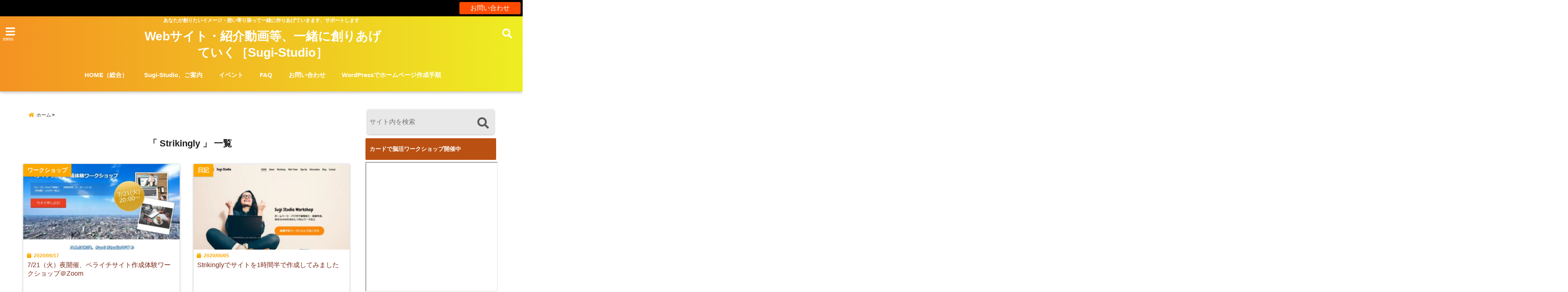

--- FILE ---
content_type: text/html; charset=UTF-8
request_url: https://sugi-studio.sugiha-style.com/tag/strikingly/
body_size: 26560
content:
<!DOCTYPE html>
<!--[if lt IE 7]> <html class="ie6" lang="ja"> <![endif]-->
<!--[if IE 7]> <html class="i7" lang="ja"> <![endif]-->
<!--[if IE 8]> <html class="ie" lang="ja"> <![endif]-->
<!--[if gt IE 8]><!--> <html lang="ja"> <!--<![endif]-->
<head>
<meta charset="UTF-8" />
<meta name="viewport" content="width=device-width,initial-scale=1.0,user-scalable=no">
<meta name="format-detection" content="telephone=no" />
<meta name="theme-color" content="#4285f4">

<meta name="robots" content="noindex,follow">
<title>Strikingly | Webサイト・紹介動画等、一緒に創りあげていく［Sugi-Studio］Webサイト・紹介動画等、一緒に創りあげていく［Sugi-Studio］</title>
<meta name="description" content="" />
<!-- OGP -->
<meta property="og:type" content="website">
<meta property="og:title" content="7/21（火）夜開催、ペライチサイト作成体験ワークショップ＠Zoom" />
<meta property="og:description" content="" />
<meta property="og:url" content="https://sugi-studio.sugiha-style.com/7-21%e3%83%9a%e3%83%a9%e3%82%a4%e3%83%81%e3%82%b5%e3%82%a4%e3%83%88%e4%bd%9c%e6%88%90%e3%83%af%e3%83%bc%e3%82%af%e3%82%b7%e3%83%a7%e3%83%83%e3%83%97%ef%bc%a0zoom/" />
<meta property="og:site_name" content="Webサイト・紹介動画等、一緒に創りあげていく［Sugi-Studio］" />
<meta property="og:locale" content="ja_JP" />
<meta property="fb:admins" content="280000225843319" />
<meta property="fb:app_id" content="1760580897575502" />
<meta name="robots" content="max-image-preview:large" />
<!-- /OGP -->
<style>
*{margin:0;padding:0}
main,article,aside,header,canvas,details,figcaption,figure,footer,nav,section,summary{display:block}
body{font-family:font-family: Helvetica Neue, Helvetica, Hiragino Sans, 'ヒラギノ角ゴ ProN W3', Hiragino Kaku Gothic ProN, "メイリオ", Meiryo, sans-serif;min-width:320px;word-wrap:break-word;background-color:#f2f2f2;overflow:hidden}
#wpadminbar{position:fixed!important}
#totalcover{position:relative}
#header-gazou-pc{display:none;}
.gf{font-family:'Yeseva One',sans-serif;font-weight:700}
a{position:relative;color:#4169e1;display:inline-block;text-decoration:underline;transition:.3s}
img,video,object{max-width:100%;height:auto;border:none;vertical-align:bottom;-webkit-transition:.8s;-moz-transition:.8s;-o-transition:.8s;-ms-transition:.8s;transition:.8s}
.smanone{display:none}
.clearfix:after{content:".";display:block;clear:both;height:0;visibility:hidden}
.clearfix{display:inline-block}
.clearfix{display:block}
.clear{clear:both}
iframe{max-width:100%;max-height:100%}
p{font-size:16px;font-weight:300;line-height:1.9em;margin-bottom:20px;clear:both}
header .sitename{font-size:22px;font-weight:800;color:#fff;line-height:22px;padding:0;height:40px;margin-bottom:0}
header .sitename a{font-size:22px;width:90%;color:#333;text-decoration:none;font-weight:700;line-height:40px}
header h1{font-size:12px;color:#666;font-weight:400}
header a{color:#FFF;text-decoration:none}
header .descr{height:12px;text-align:center;font-size:10px;padding:0 10px 3px;color:#666;font-weight:700;margin:0 .67em;line-height:12px}
ul.breadcrumb li {list-style: none;	font-size:12px;}
ul.breadcrumb li a { display: block;float:left; padding: 2px 0 2px 0;margin: 0 5px 0 0;}
ul.breadcrumb li:first-child a:before {content: "\f015";font-family: "Font Awesome\ 5 Free";font-weight: bold;color: #000;margin-right: 5px;}
ul.breadcrumb li a:after {content: ">";font-weight: bold;margin:0 10px 0 2px;margin-right: 5px;color:#010101;}
ul.breadcrumb li:last-child{display:none;}
h2{font-weight:700;font-size:20px;padding:1em 1.5em;background:#f6f6f6;margin:10px 0;border-radius:3px;color:#1a1a1a;line-height:1.6em}
h3 a{color:#333;font-weight:800;text-decoration:none}
#footer-navigation{margin:10px 0 30px}
#footer{background:#997a3d}
#footer_w{width:2000px;margin:20px auto;text-align:left}
#topnews h3{border-width:0}
#topnews dl.clearfix{position:relative;padding:8px 5px;margin:0 0 15px;transition:.3s ease;overflow:hidden;border-radius:2px;box-shadow:0 1px 4px rgba(0,0,0,.3)}
.readmore{display:none}
#topnews .trim{height:90px;overflow:hidden}
#topnews dt{width:40%;float:left;position:relative}
#topnews dt a{width:100%}
#topnews dt img{width:100%}
.category_info p{position:absolute;z-index:1;background:#4899b2;padding:3px;font-size:12px;line-height:14px;color:#fff}
#topnews dd{width:56%;padding:2px 5px;float:left}
#topnews .clearfix dd h3{font-size:14px;font-weight:700;padding:0;margin-bottom:2px}
#topnews .clearfix dd h3 a{font-weight:500;color:#333;text-decoration:none;line-height:1.3em;font-size:.9em}
#topnews .clearfix dd p{font-size:16px;color:#666;line-height:18px}
#topnews .clearfix dd .blog_info p{float:left;font-size:12px;font-weight:700;color:#009fc1;line-height:13px;margin:0 0 3px;padding:0 2px;width:100%}
li.recentcomments a:before{display:none}
#side aside ul li{list-style:none}
#side aside ul{margin:0 5px;padding:5px}
#side aside h4{font-size:14px;font-weight:700;background:#fc51a2;color:#870e4e;padding:10px 5px 10px 10px;margin:0 5px;line-height:33px;border-radius:.15em;clear:both}
#side aside ul li a{display:inline-block;line-height:1.8em;margin:5px 0 15px;padding:0 5px 0 35px;list-style:none}
#side aside ul li a:before{content:"\f35a";font-family:Font Awesome\ 5 Free;position:absolute;left:3px;color:#656565;font-weight:700;font-size:1.2em;top:1px}
#side aside #mybox ul{color:#1a1a1a;margin-bottom:20px;padding:0 5px 10px;border-radius:3px;list-style:none}
#side p{font-size:.8em;line-height:24px}
#before-footer{clear:both}
#before-footer-inner{clear:both}
#main-navigation ul{position:relative;left:50%;float:left}
#main-navigation ul li{list-style:none;padding:0 10px;font-size:13px;display:block;position:relative;left:-50%;float:left}
#main-navigation ul li a{color:#fff;padding:10px;border-radius:1px;background:rgba(255,255,255,0);position:relative;margin:0;font-weight:700;font-size:15px}
#main-navigation li a{text-align:center;text-decoration:none;padding:5px 10px;display:block;-webkit-transition:all .3s ease;-moz-transition:all .3s ease;-o-transition:all .3s ease;transition:all .3s ease}
#main-navigation li ul{display:none;background:rgba(18,16,94,0);border-top:1px #ccc;border-bottom:1px #ccc;border-radius:2px;padding:0;position:absolute;top:100%;left:0;margin:0 0 0 -1px;z-index:999}
#footer-navigation ul{position:relative;left:50%;float:left}
#footer-navigation ul li{list-style:none;padding-left:0;font-size:13px;display:inline;position:relative;left:-50%;float:left}
#footer-navigation li a{text-align:center;margin:10px 5px;text-decoration:none;padding:5px 20px;display:block;font-size:.8em;line-height:1.5em;font-weight:500;color:#fff;background:rgba(255,255,255,0.21)}
#side aside #search{padding-bottom:0;position:relative;clear:both;margin:10px}
#mybox input#s{margin-top:10px;background:#e8e8e8}
form#searchform{position:relative}
#search{margin:75px 10px}
#s{height:60px;color:#333;font-size:16px;border-radius:3px;border-top-style:none;border-right-style:none;border-bottom-style:none;border-left-style:none;background:#fff;z-index:1;padding:10px 50px 10px 5px;width:100%;box-sizing:border-box;position:relative;box-shadow:0 1px 5px rgba(0,0,0,.3)}
button#searchsubmit{width:45px;height:45px;padding:0;font-family:Font Awesome\ 5 Free;font-size:28px;border:none;background:transparent;position:absolute;z-index:1;top:12px;right:5px;color:#5a5a5a}
#side aside button#searchsubmit{top:20px}
#side aside .side-profile a{font-weight:bold;}
.pagination{clear:both;position:relative;font-size:18px;line-height:18px;margin:0 20px 20px;padding:0 0 40px}
.pagination span,.pagination a{display:block;float:left;border-radius:3px;margin:2px 2px 2px 0;padding:6px 9px 5px;text-decoration:none;width:auto;color:#45b0e6}
.pagination .current{padding:6px 9px 5px;color:#fff;background-color:#45b0e6}
#page-top{position:fixed;z-index:997;bottom:70px;right:0;font-size:30px}
#header-upper-area{max-width:100%;padding:0;background:#FFF;margin:0 auto;box-shadow:0 2px 8px 0 rgba(0,0,0,.3);position:relative;z-index:2;width:100%}
.transmission #header-upper-area{position:absolute;background:rgba(0,0,0,0);box-shadow:0 0 0}
.transmission .header-info{position:absolute;bottom:0}
#logo-area{padding:0 10px;margin:0 auto;text-align:center;position:relative}
#logo{width:100%;text-align:center;margin:0 auto}
p.sitename{padding:3px 0;margin:0 35px;height:100%;min-height:40px}
#header-gazou-area{max-width:2500px;padding:0;margin:0 auto;position:relative;overflow:hidden}
#navi-area{text-align:center;max-width:1200px;padding:10px;margin:0 auto}
#top-upper{max-width:1200px;padding:0 auto;margin:0 auto 15px}
#top-under{max-width:820px;margin:0 auto;float:none;clear:both}
header{text-align:center;padding-top:3px}
#gazou{height:auto;max-width:100%!important}
footer{clear:both;padding:20px 0;text-align:center}
html{overflow:auto}
body{overflow:hidden}
footer{margin:0 -200%;padding:20px 200%}
#side aside a{font-weight:400;color:#333;text-decoration:none}
#footer_w{width:100%;margin:0 auto 20px;padding:0}
#footer{clear:both;float:none;width:auto;position:static!important}
#spnaviwrap{padding:0;text-align:center;clear:both}
#spnaviwrap .spnavi ul li{float:left;display:block;width:300px;max-width:23%;height:100%;margin:0 1% 2px}
#spnaviwrap .spnavi ul li{padding:0}
#spnaviwrap .spnavi ul li a{display:-webkit-flex;display:flex;-webkit-align-items:center;align-items:center;-webkit-justify-content:center;justify-content:center;position:relative;height:16px;line-height:12px;text-align:left;padding:7px 5px;color:#fff;font-size:10px;font-weight:700;border-radius:3px}
#speheader{overflow:hidden;background-image:url();background-position:50% 50%;background-repeat:no-repeat;background-size:cover;-webkit-background-size:cover;-moz-background-size:cover;-o-background-size:cover;height:300px;margin:0 -100px;font-size:10px}
#header-sp-wrap{overflow:hidden;height:100%;}
#header-sp{position:relative;margin:-5px -0}
#header-sp-innner-center{position: absolute;top: 50%;left: 50%;-webkit-transform: translate(-50%,-50%);-moz-transform: translate(-50%,-50%);-ms-transform: translate(-50%,-50%);-o-transform: translate(-50%,-50%);transform: translate(-50%,-50%);width: 90%;height: auto;}
.header-info{display:block;font-size:.85em;text-align:center;margin:0 auto;padding:0;position:absolute;width:100%}
.header-info a{width:80%;display:block;color:#fff;font-weight:700;padding:7px 10px;border-radius:30px;margin:10px auto;text-decoration:none;box-shadow:0 3px 8px -3px rgba(0,0,0,.3);background:#ff0074;position:relative;z-index:1}
#wrapper{max-width:600px;padding:0;margin:0 auto}
#content{float:left;margin:0 auto;width:100%}
#contentInner{background:#fff;border-radius:2px}
main{margin:0 0 10px;padding:0 5px 40px}
.lpwide2{background:#fff;margin:0 -100px;padding:20px 100px;clear:both}
.lpwide2-inner{max-width:420px;width:100%;padding:0}
.textwidget{margin:0;padding:5px}
#copy{background:#000;padding:5px 500px 10px;text-align:center;color:#fff;width:auto;margin:0 -500px;clear:both}
#copy a{color:#eaeaea;text-decoration:none}
#copy p{margin-bottom:0;font-size:.75em}
.ripple{position:relative;overflow:hidden}
h2.toppage{background:none;text-align:center;margin:0}
#start-menu{display:none}
#left-menu{width:40px;height:40px;line-height:40px;border-radius:3px;text-align:center;font-size:23px;color:#fff;position:absolute;z-index:1;padding:3px;top:-5px;left:-1px;animation:fadeIn .5s ease 0 1 normal}
.menu-title{font-family:'Noto Sans JP';position:absolute;font-size:10px;top:25px;left:7px;animation:fadeIn .3s ease 0 1 normal;color:#fff}
#left-menu-wrap ul li a{color:#2d2d2d;font-size:.9em;font-weight:700;width:100%;padding:5px;margin:5px 0}
#left-menu-wrap ul{list-style:none}
#left-menu-wrap ul.sub-menu{padding-left:20px}
#left-menu-wrap ul.sub-menu a{font-weight:500}
#left-menu-wrap{position:fixed;z-index:998;top:0;left:-400px;overflow:hidden;width:265px;height:85%;overflow-y:auto;color:#1a1a1a;text-align:left;background:#fff;margin:0 auto;padding:150px 10px 0;border-radius:3px;box-shadow:0 5px 14px 3px rgba(0,0,0,.3)}
.left-menu-yohaku{padding:50px}
.left-menu-header{display:block;background:#3298b0;position:absolute;top:0;height:150px;width:100%;left:0}
.left-menu-header p.sitename{display:block;position:relative;top:80px;padding:5px;margin:0}
.left-menu-close{display:none}
#start-search{display:none}
#search-button{position:absolute;z-index:1;padding:3px;top:-2px;right:5px;width:36px;height:36px;line-height:38px;border-radius:50%;text-align:center;font-size:20px;color:#fff;-webkit-transition:all .3s ease;-moz-transition:all .3s ease;-o-transition:all .3s ease;overflow:hidden;z-index:997}
#search-button-close{display:none}
#search-wrap{display:none}
li.cat-item{list-style:none}
#footer_w{width:98%;margin:0 2% 20px;padding:0}
#top-under{max-width:800px}
#before-footer .textwidget{padding:0 10px}
.header-contact{position:fixed;bottom:0;width:100%;left:0;text-align:center;z-index:3}
#wp-a11y-speak-polite{display:none}
.footer-fix-menu{position:fixed;bottom:0;height:65px;background:#f3f3f3;z-index:9999;border-top:1px solid #ccc}
.footer-fix-menu a{color:#494949;text-decoration:none}
.footer-table-ul.pcnone{display:table;padding:0;table-layout:fixed;text-align:center;width:100%}
.footer-table-ul.pcnone li{display:table-cell;vertical-align:top;height:65px;background:#f3f3f3}
.footer-icon{font-size:1.5em}
.footer-memu-text{font-size:10px;margin:2px 0 0}
.social-share-button{max-width:320px;margin:0 auto;padding:10px;text-align:center}
.social-share-button ul{padding:0;margin:10px 0}
#side aside #mybox .social-share-button ul{padding:0;margin:0}
#side aside .social-share-button ul li a{display:block;padding:0;margin:0 auto;width:40px;font-size:1.4em;border-radius:50%;color:#333}
#side aside .social-share-button ul li{line-height:1.5em;padding:5px}
.social-share-button ul{display:table;table-layout:fixed;text-align:center;width:100%}
.social-share-button ul li{display:table-cell;vertical-align:center}
.social-share-button ul li a:before{display:none}
.side-name{font-size:1.2em;font-weight:700;text-align:center;margin:3px 0}
.side-job{text-align:center;font-size:.85em;font-weight:700;margin:10px auto;line-height:20px}
.side-profimg{text-align:center;margin:0}
.side-profimg img{border-radius:50%;margin:0}
.side-profile p{margin:10px 0;padding:0 5px}
.side-profile .social-share-button{padding:0}
.social-prof-link a{padding:10px}
@media only screen and (min-width: 420px){
ul.breadcrumb li a {margin: 10px 5px 10px 0;}
}
@media only screen and (min-width: 781px) {
.footer-table-ul.pcnone{display:none;}
#header-gazou-pc{display:block;}
}
</style>
<!-- レンダリングブロック対応 animatedCSS-->
<script>
requestAnimationFrame(function(l){l=document.createElement('link');
l.rel='stylesheet';l.href='https://sugi-studio.sugiha-style.com/wp-content/themes/seal1_5/css/animate.css';document.head.appendChild(l)})
</script>
<!-- レンダリングブロック対応 Fontawesome-->
<script>
requestAnimationFrame(function(l){l=document.createElement('link');
l.rel='stylesheet';l.href='https://use.fontawesome.com/releases/v5.5.0/css/all.css';document.head.appendChild(l)})
</script>
<link rel="alternate" type="application/rss+xml" title="Webサイト・紹介動画等、一緒に創りあげていく［Sugi-Studio］ RSS Feed" href="https://sugi-studio.sugiha-style.com/feed/" />
<link rel="pingback" href="https://sugi-studio.sugiha-style.com/xmlrpc.php" />
<link rel="pingback" href="https://sugi-studio.sugiha-style.com/xmlrpc.php" />
<link rel="preconnect" href="https://use.fontawesome.com">
<link rel="preconnect" href="https://ajax.googleapis.com">
<link rel="preconnect" href="https://fonts.googleapis.com">
<link rel="preconnect" href="https://connect.facebook.net">
<link rel="preconnect" href="https://p.rfihub.com">
<link rel="preconnect" href="https://tags.bkrtx.com">
<link rel="preconnect" href="https://www.googletagmanager.com">
<link rel="preconnect" href="https://cdn.treasuredata.com">
<link rel="preconnect" href="https://uh.nakanohito.jp">
<link rel="preconnect" href="https://a.o2u.jp">
<link rel="preconnect" href="https://sync.im-apps.net">
<link rel="preconnect" href="https://jp-gmtdmp.mookie1.com">
<link rel="preconnect" href="https://www.googleadservices.com">
<link rel="preconnect" href="https://cm.g.doubleclick.net">
<link rel="preconnect" href="https://cdn.audiencedata.net">
<link rel="preconnect" href="https://ps.eyeota.net">
<link rel="preconnect" href="https://tg.socdm.com">

<meta name='robots' content='max-image-preview:large' />
<link rel='dns-prefetch' href='//ajax.googleapis.com' />
<link rel='dns-prefetch' href='//www.googletagmanager.com' />
<meta name="description" content="Strikingly について Webサイト・紹介動画等、一緒に創りあげていく［Sugi-Studio］ あなたが創りたいイメージ・想い寄り添って一緒に作りあげていきます、サポートします" /><script type="text/javascript">
window._wpemojiSettings = {"baseUrl":"https:\/\/s.w.org\/images\/core\/emoji\/14.0.0\/72x72\/","ext":".png","svgUrl":"https:\/\/s.w.org\/images\/core\/emoji\/14.0.0\/svg\/","svgExt":".svg","source":{"concatemoji":"https:\/\/sugi-studio.sugiha-style.com\/wp-includes\/js\/wp-emoji-release.min.js?ver=6.2.8"}};
/*! This file is auto-generated */
!function(e,a,t){var n,r,o,i=a.createElement("canvas"),p=i.getContext&&i.getContext("2d");function s(e,t){p.clearRect(0,0,i.width,i.height),p.fillText(e,0,0);e=i.toDataURL();return p.clearRect(0,0,i.width,i.height),p.fillText(t,0,0),e===i.toDataURL()}function c(e){var t=a.createElement("script");t.src=e,t.defer=t.type="text/javascript",a.getElementsByTagName("head")[0].appendChild(t)}for(o=Array("flag","emoji"),t.supports={everything:!0,everythingExceptFlag:!0},r=0;r<o.length;r++)t.supports[o[r]]=function(e){if(p&&p.fillText)switch(p.textBaseline="top",p.font="600 32px Arial",e){case"flag":return s("\ud83c\udff3\ufe0f\u200d\u26a7\ufe0f","\ud83c\udff3\ufe0f\u200b\u26a7\ufe0f")?!1:!s("\ud83c\uddfa\ud83c\uddf3","\ud83c\uddfa\u200b\ud83c\uddf3")&&!s("\ud83c\udff4\udb40\udc67\udb40\udc62\udb40\udc65\udb40\udc6e\udb40\udc67\udb40\udc7f","\ud83c\udff4\u200b\udb40\udc67\u200b\udb40\udc62\u200b\udb40\udc65\u200b\udb40\udc6e\u200b\udb40\udc67\u200b\udb40\udc7f");case"emoji":return!s("\ud83e\udef1\ud83c\udffb\u200d\ud83e\udef2\ud83c\udfff","\ud83e\udef1\ud83c\udffb\u200b\ud83e\udef2\ud83c\udfff")}return!1}(o[r]),t.supports.everything=t.supports.everything&&t.supports[o[r]],"flag"!==o[r]&&(t.supports.everythingExceptFlag=t.supports.everythingExceptFlag&&t.supports[o[r]]);t.supports.everythingExceptFlag=t.supports.everythingExceptFlag&&!t.supports.flag,t.DOMReady=!1,t.readyCallback=function(){t.DOMReady=!0},t.supports.everything||(n=function(){t.readyCallback()},a.addEventListener?(a.addEventListener("DOMContentLoaded",n,!1),e.addEventListener("load",n,!1)):(e.attachEvent("onload",n),a.attachEvent("onreadystatechange",function(){"complete"===a.readyState&&t.readyCallback()})),(e=t.source||{}).concatemoji?c(e.concatemoji):e.wpemoji&&e.twemoji&&(c(e.twemoji),c(e.wpemoji)))}(window,document,window._wpemojiSettings);
</script>
<style type="text/css">
img.wp-smiley,
img.emoji {
	display: inline !important;
	border: none !important;
	box-shadow: none !important;
	height: 1em !important;
	width: 1em !important;
	margin: 0 0.07em !important;
	vertical-align: -0.1em !important;
	background: none !important;
	padding: 0 !important;
}
</style>
	<link rel='stylesheet' id='vkExUnit_common_style-css' href='https://sugi-studio.sugiha-style.com/wp-content/plugins/vk-all-in-one-expansion-unit/assets/css/vkExUnit_style.css?ver=9.97.2.1' type='text/css' media='all' />
<style id='vkExUnit_common_style-inline-css' type='text/css'>
.veu_promotion-alert__content--text { border: 1px solid rgba(0,0,0,0.125); padding: 0.5em 1em; border-radius: var(--vk-size-radius); margin-bottom: var(--vk-margin-block-bottom); font-size: 0.875rem; } /* Alert Content部分に段落タグを入れた場合に最後の段落の余白を0にする */ .veu_promotion-alert__content--text p:last-of-type{ margin-bottom:0; margin-top: 0; }
:root {--ver_page_top_button_url:url(https://sugi-studio.sugiha-style.com/wp-content/plugins/vk-all-in-one-expansion-unit/assets/images/to-top-btn-icon.svg);}@font-face {font-weight: normal;font-style: normal;font-family: "vk_sns";src: url("https://sugi-studio.sugiha-style.com/wp-content/plugins/vk-all-in-one-expansion-unit/inc/sns/icons/fonts/vk_sns.eot?-bq20cj");src: url("https://sugi-studio.sugiha-style.com/wp-content/plugins/vk-all-in-one-expansion-unit/inc/sns/icons/fonts/vk_sns.eot?#iefix-bq20cj") format("embedded-opentype"),url("https://sugi-studio.sugiha-style.com/wp-content/plugins/vk-all-in-one-expansion-unit/inc/sns/icons/fonts/vk_sns.woff?-bq20cj") format("woff"),url("https://sugi-studio.sugiha-style.com/wp-content/plugins/vk-all-in-one-expansion-unit/inc/sns/icons/fonts/vk_sns.ttf?-bq20cj") format("truetype"),url("https://sugi-studio.sugiha-style.com/wp-content/plugins/vk-all-in-one-expansion-unit/inc/sns/icons/fonts/vk_sns.svg?-bq20cj#vk_sns") format("svg");}
</style>
<link rel='stylesheet' id='wp-block-library-css' href='https://sugi-studio.sugiha-style.com/wp-includes/css/dist/block-library/style.min.css?ver=6.2.8' type='text/css' media='all' />
<style id='wp-block-library-inline-css' type='text/css'>
/* VK Color Palettes */
</style>
<link rel='stylesheet' id='vk-blocks/faq-css' href='https://sugi-studio.sugiha-style.com/wp-content/plugins/vk-blocks/build/faq/style.css?ver=1.72.1.1' type='text/css' media='all' />
<link rel='stylesheet' id='vk-swiper-style-css' href='https://sugi-studio.sugiha-style.com/wp-content/plugins/vk-blocks/vendor/vektor-inc/vk-swiper/src/assets/css/swiper-bundle.min.css?ver=11.0.2' type='text/css' media='all' />
<link rel='stylesheet' id='vk-blocks/slider-css' href='https://sugi-studio.sugiha-style.com/wp-content/plugins/vk-blocks/build/slider/style.css?ver=1.72.1.1' type='text/css' media='all' />
<link rel='stylesheet' id='swiper-css' href='https://sugi-studio.sugiha-style.com/wp-content/plugins/liquid-blocks/css/swiper-bundle.min.css?ver=6.2.8' type='text/css' media='all' />
<link rel='stylesheet' id='liquid-blocks-css' href='https://sugi-studio.sugiha-style.com/wp-content/plugins/liquid-blocks/css/block.css?ver=1.2.0' type='text/css' media='all' />
<link rel='stylesheet' id='classic-theme-styles-css' href='https://sugi-studio.sugiha-style.com/wp-includes/css/classic-themes.min.css?ver=6.2.8' type='text/css' media='all' />
<style id='global-styles-inline-css' type='text/css'>
body{--wp--preset--color--black: #000000;--wp--preset--color--cyan-bluish-gray: #abb8c3;--wp--preset--color--white: #ffffff;--wp--preset--color--pale-pink: #f78da7;--wp--preset--color--vivid-red: #cf2e2e;--wp--preset--color--luminous-vivid-orange: #ff6900;--wp--preset--color--luminous-vivid-amber: #fcb900;--wp--preset--color--light-green-cyan: #7bdcb5;--wp--preset--color--vivid-green-cyan: #00d084;--wp--preset--color--pale-cyan-blue: #8ed1fc;--wp--preset--color--vivid-cyan-blue: #0693e3;--wp--preset--color--vivid-purple: #9b51e0;--wp--preset--gradient--vivid-cyan-blue-to-vivid-purple: linear-gradient(135deg,rgba(6,147,227,1) 0%,rgb(155,81,224) 100%);--wp--preset--gradient--light-green-cyan-to-vivid-green-cyan: linear-gradient(135deg,rgb(122,220,180) 0%,rgb(0,208,130) 100%);--wp--preset--gradient--luminous-vivid-amber-to-luminous-vivid-orange: linear-gradient(135deg,rgba(252,185,0,1) 0%,rgba(255,105,0,1) 100%);--wp--preset--gradient--luminous-vivid-orange-to-vivid-red: linear-gradient(135deg,rgba(255,105,0,1) 0%,rgb(207,46,46) 100%);--wp--preset--gradient--very-light-gray-to-cyan-bluish-gray: linear-gradient(135deg,rgb(238,238,238) 0%,rgb(169,184,195) 100%);--wp--preset--gradient--cool-to-warm-spectrum: linear-gradient(135deg,rgb(74,234,220) 0%,rgb(151,120,209) 20%,rgb(207,42,186) 40%,rgb(238,44,130) 60%,rgb(251,105,98) 80%,rgb(254,248,76) 100%);--wp--preset--gradient--blush-light-purple: linear-gradient(135deg,rgb(255,206,236) 0%,rgb(152,150,240) 100%);--wp--preset--gradient--blush-bordeaux: linear-gradient(135deg,rgb(254,205,165) 0%,rgb(254,45,45) 50%,rgb(107,0,62) 100%);--wp--preset--gradient--luminous-dusk: linear-gradient(135deg,rgb(255,203,112) 0%,rgb(199,81,192) 50%,rgb(65,88,208) 100%);--wp--preset--gradient--pale-ocean: linear-gradient(135deg,rgb(255,245,203) 0%,rgb(182,227,212) 50%,rgb(51,167,181) 100%);--wp--preset--gradient--electric-grass: linear-gradient(135deg,rgb(202,248,128) 0%,rgb(113,206,126) 100%);--wp--preset--gradient--midnight: linear-gradient(135deg,rgb(2,3,129) 0%,rgb(40,116,252) 100%);--wp--preset--duotone--dark-grayscale: url('#wp-duotone-dark-grayscale');--wp--preset--duotone--grayscale: url('#wp-duotone-grayscale');--wp--preset--duotone--purple-yellow: url('#wp-duotone-purple-yellow');--wp--preset--duotone--blue-red: url('#wp-duotone-blue-red');--wp--preset--duotone--midnight: url('#wp-duotone-midnight');--wp--preset--duotone--magenta-yellow: url('#wp-duotone-magenta-yellow');--wp--preset--duotone--purple-green: url('#wp-duotone-purple-green');--wp--preset--duotone--blue-orange: url('#wp-duotone-blue-orange');--wp--preset--font-size--small: 13px;--wp--preset--font-size--medium: 20px;--wp--preset--font-size--large: 36px;--wp--preset--font-size--x-large: 42px;--wp--preset--spacing--20: 0.44rem;--wp--preset--spacing--30: 0.67rem;--wp--preset--spacing--40: 1rem;--wp--preset--spacing--50: 1.5rem;--wp--preset--spacing--60: 2.25rem;--wp--preset--spacing--70: 3.38rem;--wp--preset--spacing--80: 5.06rem;--wp--preset--shadow--natural: 6px 6px 9px rgba(0, 0, 0, 0.2);--wp--preset--shadow--deep: 12px 12px 50px rgba(0, 0, 0, 0.4);--wp--preset--shadow--sharp: 6px 6px 0px rgba(0, 0, 0, 0.2);--wp--preset--shadow--outlined: 6px 6px 0px -3px rgba(255, 255, 255, 1), 6px 6px rgba(0, 0, 0, 1);--wp--preset--shadow--crisp: 6px 6px 0px rgba(0, 0, 0, 1);}:where(.is-layout-flex){gap: 0.5em;}body .is-layout-flow > .alignleft{float: left;margin-inline-start: 0;margin-inline-end: 2em;}body .is-layout-flow > .alignright{float: right;margin-inline-start: 2em;margin-inline-end: 0;}body .is-layout-flow > .aligncenter{margin-left: auto !important;margin-right: auto !important;}body .is-layout-constrained > .alignleft{float: left;margin-inline-start: 0;margin-inline-end: 2em;}body .is-layout-constrained > .alignright{float: right;margin-inline-start: 2em;margin-inline-end: 0;}body .is-layout-constrained > .aligncenter{margin-left: auto !important;margin-right: auto !important;}body .is-layout-constrained > :where(:not(.alignleft):not(.alignright):not(.alignfull)){max-width: var(--wp--style--global--content-size);margin-left: auto !important;margin-right: auto !important;}body .is-layout-constrained > .alignwide{max-width: var(--wp--style--global--wide-size);}body .is-layout-flex{display: flex;}body .is-layout-flex{flex-wrap: wrap;align-items: center;}body .is-layout-flex > *{margin: 0;}:where(.wp-block-columns.is-layout-flex){gap: 2em;}.has-black-color{color: var(--wp--preset--color--black) !important;}.has-cyan-bluish-gray-color{color: var(--wp--preset--color--cyan-bluish-gray) !important;}.has-white-color{color: var(--wp--preset--color--white) !important;}.has-pale-pink-color{color: var(--wp--preset--color--pale-pink) !important;}.has-vivid-red-color{color: var(--wp--preset--color--vivid-red) !important;}.has-luminous-vivid-orange-color{color: var(--wp--preset--color--luminous-vivid-orange) !important;}.has-luminous-vivid-amber-color{color: var(--wp--preset--color--luminous-vivid-amber) !important;}.has-light-green-cyan-color{color: var(--wp--preset--color--light-green-cyan) !important;}.has-vivid-green-cyan-color{color: var(--wp--preset--color--vivid-green-cyan) !important;}.has-pale-cyan-blue-color{color: var(--wp--preset--color--pale-cyan-blue) !important;}.has-vivid-cyan-blue-color{color: var(--wp--preset--color--vivid-cyan-blue) !important;}.has-vivid-purple-color{color: var(--wp--preset--color--vivid-purple) !important;}.has-black-background-color{background-color: var(--wp--preset--color--black) !important;}.has-cyan-bluish-gray-background-color{background-color: var(--wp--preset--color--cyan-bluish-gray) !important;}.has-white-background-color{background-color: var(--wp--preset--color--white) !important;}.has-pale-pink-background-color{background-color: var(--wp--preset--color--pale-pink) !important;}.has-vivid-red-background-color{background-color: var(--wp--preset--color--vivid-red) !important;}.has-luminous-vivid-orange-background-color{background-color: var(--wp--preset--color--luminous-vivid-orange) !important;}.has-luminous-vivid-amber-background-color{background-color: var(--wp--preset--color--luminous-vivid-amber) !important;}.has-light-green-cyan-background-color{background-color: var(--wp--preset--color--light-green-cyan) !important;}.has-vivid-green-cyan-background-color{background-color: var(--wp--preset--color--vivid-green-cyan) !important;}.has-pale-cyan-blue-background-color{background-color: var(--wp--preset--color--pale-cyan-blue) !important;}.has-vivid-cyan-blue-background-color{background-color: var(--wp--preset--color--vivid-cyan-blue) !important;}.has-vivid-purple-background-color{background-color: var(--wp--preset--color--vivid-purple) !important;}.has-black-border-color{border-color: var(--wp--preset--color--black) !important;}.has-cyan-bluish-gray-border-color{border-color: var(--wp--preset--color--cyan-bluish-gray) !important;}.has-white-border-color{border-color: var(--wp--preset--color--white) !important;}.has-pale-pink-border-color{border-color: var(--wp--preset--color--pale-pink) !important;}.has-vivid-red-border-color{border-color: var(--wp--preset--color--vivid-red) !important;}.has-luminous-vivid-orange-border-color{border-color: var(--wp--preset--color--luminous-vivid-orange) !important;}.has-luminous-vivid-amber-border-color{border-color: var(--wp--preset--color--luminous-vivid-amber) !important;}.has-light-green-cyan-border-color{border-color: var(--wp--preset--color--light-green-cyan) !important;}.has-vivid-green-cyan-border-color{border-color: var(--wp--preset--color--vivid-green-cyan) !important;}.has-pale-cyan-blue-border-color{border-color: var(--wp--preset--color--pale-cyan-blue) !important;}.has-vivid-cyan-blue-border-color{border-color: var(--wp--preset--color--vivid-cyan-blue) !important;}.has-vivid-purple-border-color{border-color: var(--wp--preset--color--vivid-purple) !important;}.has-vivid-cyan-blue-to-vivid-purple-gradient-background{background: var(--wp--preset--gradient--vivid-cyan-blue-to-vivid-purple) !important;}.has-light-green-cyan-to-vivid-green-cyan-gradient-background{background: var(--wp--preset--gradient--light-green-cyan-to-vivid-green-cyan) !important;}.has-luminous-vivid-amber-to-luminous-vivid-orange-gradient-background{background: var(--wp--preset--gradient--luminous-vivid-amber-to-luminous-vivid-orange) !important;}.has-luminous-vivid-orange-to-vivid-red-gradient-background{background: var(--wp--preset--gradient--luminous-vivid-orange-to-vivid-red) !important;}.has-very-light-gray-to-cyan-bluish-gray-gradient-background{background: var(--wp--preset--gradient--very-light-gray-to-cyan-bluish-gray) !important;}.has-cool-to-warm-spectrum-gradient-background{background: var(--wp--preset--gradient--cool-to-warm-spectrum) !important;}.has-blush-light-purple-gradient-background{background: var(--wp--preset--gradient--blush-light-purple) !important;}.has-blush-bordeaux-gradient-background{background: var(--wp--preset--gradient--blush-bordeaux) !important;}.has-luminous-dusk-gradient-background{background: var(--wp--preset--gradient--luminous-dusk) !important;}.has-pale-ocean-gradient-background{background: var(--wp--preset--gradient--pale-ocean) !important;}.has-electric-grass-gradient-background{background: var(--wp--preset--gradient--electric-grass) !important;}.has-midnight-gradient-background{background: var(--wp--preset--gradient--midnight) !important;}.has-small-font-size{font-size: var(--wp--preset--font-size--small) !important;}.has-medium-font-size{font-size: var(--wp--preset--font-size--medium) !important;}.has-large-font-size{font-size: var(--wp--preset--font-size--large) !important;}.has-x-large-font-size{font-size: var(--wp--preset--font-size--x-large) !important;}
.wp-block-navigation a:where(:not(.wp-element-button)){color: inherit;}
:where(.wp-block-columns.is-layout-flex){gap: 2em;}
.wp-block-pullquote{font-size: 1.5em;line-height: 1.6;}
</style>
<link rel='stylesheet' id='pz-linkcard-css' href='//sugi-studio.sugiha-style.com/wp-content/uploads/pz-linkcard/style.css?ver=2.5.3.1.129' type='text/css' media='all' />
<link rel='stylesheet' id='vk-components-style-css' href='https://sugi-studio.sugiha-style.com/wp-content/plugins/vk-blocks/build/vk-components.css?ver=1715999030' type='text/css' media='all' />
<link rel='stylesheet' id='vkblocks-bootstrap-css' href='https://sugi-studio.sugiha-style.com/wp-content/plugins/vk-blocks/build/bootstrap_vk_using.css?ver=4.3.1' type='text/css' media='all' />
<link rel='stylesheet' id='wp-show-posts-css' href='https://sugi-studio.sugiha-style.com/wp-content/plugins/wp-show-posts/css/wp-show-posts-min.css?ver=1.1.6' type='text/css' media='all' />
<link rel='stylesheet' id='style-css' href='https://sugi-studio.sugiha-style.com/wp-content/themes/seal1_5/style.css?ver=6.2.8' type='text/css' media='all' />
<link rel='stylesheet' id='child-style-css' href='https://sugi-studio.sugiha-style.com/wp-content/themes/seal1_5_child/style.css?ver=6.2.8' type='text/css' media='all' />
<link rel='stylesheet' id='vk-blocks-build-css-css' href='https://sugi-studio.sugiha-style.com/wp-content/plugins/vk-blocks/build/block-build.css?ver=1.72.1.1' type='text/css' media='all' />
<style id='vk-blocks-build-css-inline-css' type='text/css'>
:root {--vk_flow-arrow: url(https://sugi-studio.sugiha-style.com/wp-content/plugins/vk-blocks/inc/vk-blocks/images/arrow_bottom.svg);--vk_image-mask-wave01: url(https://sugi-studio.sugiha-style.com/wp-content/plugins/vk-blocks/inc/vk-blocks/images/wave01.svg);--vk_image-mask-wave02: url(https://sugi-studio.sugiha-style.com/wp-content/plugins/vk-blocks/inc/vk-blocks/images/wave02.svg);--vk_image-mask-wave03: url(https://sugi-studio.sugiha-style.com/wp-content/plugins/vk-blocks/inc/vk-blocks/images/wave03.svg);--vk_image-mask-wave04: url(https://sugi-studio.sugiha-style.com/wp-content/plugins/vk-blocks/inc/vk-blocks/images/wave04.svg);}
:root { --vk-size-text: 16px; /* --vk-color-primary is deprecated. */ --vk-color-primary:#337ab7; }

	:root {

		--vk-balloon-border-width:1px;

		--vk-balloon-speech-offset:-12px;
	}
	
</style>
<link rel='stylesheet' id='vk-font-awesome-css' href='https://sugi-studio.sugiha-style.com/wp-content/plugins/vk-blocks/vendor/vektor-inc/font-awesome-versions/src/versions/6/css/all.min.css?ver=6.4.2' type='text/css' media='all' />
<link rel='stylesheet' id='newpost-catch-css' href='https://sugi-studio.sugiha-style.com/wp-content/plugins/newpost-catch/style.css?ver=6.2.8' type='text/css' media='all' />
<link rel="https://api.w.org/" href="https://sugi-studio.sugiha-style.com/wp-json/" /><link rel="alternate" type="application/json" href="https://sugi-studio.sugiha-style.com/wp-json/wp/v2/tags/18" /><meta name="generator" content="Site Kit by Google 1.127.0" />
<style type="text/css">




/*カスタマイザーサイトカラー*/
/*1-AB*/
#header-upper-area {
	background: -webkit-linear-gradient(left, #f49222, #eeee22); 
	background: linear-gradient(to right, #f49222, #eeee22); 
}

/* 2*/
#left-menu { color: #ffffff;}
header .sitename a { color: #ffffff;}
header h1 { color: #ffffff;}
header .descr { color: #ffffff;}
.menu-title { color: #ffffff;}
header .sitename { color: #ffffff;}
#main-navigation ul li a { color: #ffffff;}
#search-button{ color: #ffffff;}
/*3*/
.left-menu-header { background:#f98d20;}
#left-menu-wrap h4 { background:#f98d20;}

/*4*/
#spnaviwrap .spnavi ul li a { color: #ffffff;}
#navi-large-area a { color: #ffffff;}

/* 5*/
#spnaviwrap .spnavi ul li a{ background:#f7ad02;}
/* 6*/
#main-navigation li a:hover {color: #b72424;}


/* 7*/
#main-navigation li a:hover{ background:#eded00;}
/* 8*/
#main-navigation li ul li a{ color: #ffffff;}

/*9*/
#main-navigation li ul li a{background:#efad04;}



/* 8*/
body { color:#333333;}
.post h3 {	color:#333333;}

/* 9*/
a { color:#ba5012;
}
/*ページャー*/
.pagination span, .pagination a {color: #ba5012;}
.pagination .current {
	background-color: #ba5012;
}
#comments input[type="submit"]{
	background-color: #ba5012;
}
.kijisita-category a{background:#ba5012;}
.hashtag a {color: #ba5012;}
#prof-kijisita .prof-under-article-right-profurl a{background: #ba5012;}
.tagcloud a{background: #ba5012;}
#breadcrumb i.fa.fa-home{color: #ba5012;}
#breadcrumb i.fa.fa-folder{color: #ba5012;}
/* 10*/
a:hover { color:#50c1a3;}
/*ページャー*/
.pagination a:hover {background-color: #50c1a3;}
#comments input[type="submit"]:hover{background-color: #50c1a3;}

/* 11*/
.btn-wrap a{ 
	background:#F44336;
	border:2px solid #F44336;
}
.btn-wrap.kotei1 a{ 
	background:#F44336;
	border:1px solid #F44336;
}

.btn-wrap.ghost a {
    border: 2px solid #F44336;
    color: #F44336;
}

/* 12*/
/*普通のボタンの色*/
.btn-wrap a:hover{ 
	background:#FF9800;
	border:2px solid #FF9800;
}
/*固定幅1のボタン*/
.btn-wrap.kotei1 a:hover{ 
	background:#FF9800;
	color:#fff;
	border:1px solid #FF9800;
}
.btn-wrap.ghost a:hover {
    border: 2px solid #FF9800;
	background:#FF9800;
    color: #fff;
}

/* 13*/
.btn-wrap.spe a {
	border: 2px solid #f99500;
	background-color:#f99500;
}

.btn-wrap.spe a::before,
.btn-wrap.spe a::after {
	background: #f99500;
}
.btn-wrap.spe2 a {
	border: 2px solid #f99500;
	background-color:#f99500;
}

.btn-wrap.spe2 a::before,
.btn-wrap.spe2 a::after {
	background: #f99500;
}
.btn-wrap.ghostspe a {
	border: 2px solid #f99500;
	color: #f99500;
}
.btn-wrap.zoomin a {
	border: 2px solid #f99500;
	color: #f99500;
}
.btn-wrap.zoomin a:hover::after {
	background: #f99500;
}
.btn-wrap.zoomin a:hover {
	background-color: #f99500;
	border-color: #f99500;
}
.btn-wrap.down a{
	border: 2px solid #f99500;
	color: #f99500;
}
.btn-wrap.down a::after {
	background: #f99500;
}


/* 14*/
.btn-wrap.spe a:hover {
	border-color: #f7d931;
	color: #f7d931;
}

.btn-wrap.spe a:hover::before,
.btn-wrap.spe a:hover::after {
	background-color: #f7d931;
}
.btn-wrap.spe2 a:hover {
	border-color: #f7d931;
	color: #f7d931;
}

.btn-wrap.spe2 a:hover::before,
.btn-wrap.spe2 a:hover::after {
	background-color: #f7d931;
}
.btn-wrap.ghostspe a:hover {
	background-color: #f7d931;
	border-color: #f7d931;
}


/* 15*/
.post h2{background: #ba5012;}
h2{background: #ba5012;}
.post .fukidasi h2{background: #ba5012;}
.post .material h2{background: #ba5012;}
.post .fukidasi h2:after{border-top: 15px solid #ba5012;}
.post .shadow h2{background: #ba5012;}
.post .ribbon h2{background: #ba5012;}
.post .ribbon h2::before,
.post .ribbon h2::after{border-top: 5px solid #ba5012;}
.post .ribbon h2::before{border-left: 5px solid #ba5012;}
.post .ribbon h2::after{border-right: 5px solid #ba5012;}
.post .under-gradline h2{color:#ba5012;}
.post .under-gradline h2:after{
	background: -moz-linear-gradient(to right, #ba5012, transparent);
	background: -webkit-linear-gradient(to right, #ba5012, transparent);
	background: linear-gradient(to right, #ba5012, transparent);
}
.post .first-big h2{color:#1a1a1a;}
.post .first-big h2:first-letter {
	color:#ba5012;
	border-bottom:solid 3px #ba5012;
}
.post .hamiwaku h2{
	border-top: solid 3px #ba5012;
	border-bottom: solid 3px #ba5012;
	color:#ba5012;
}
.post .hamiwaku h2:before,.post .hamiwaku h2:after{
	background-color: #ba5012;
}
.post .chapter h2{
	border:3px solid #ba5012;
	color:#ba5012;
}
.post .chapter h2::after{color: #ba5012;}
.post .icon h2 {background:#ba5012;}
.post h3 {
	border-color: #ba5012;
	color:#ba5012;
}
.post .h3underline h3 {
	border-color: #ba5012;
	color:#ba5012;
}
.post .thin-underline h3 {
	border-color: #ba5012;
	color:#ba5012;
}
.post .lh3 h3{
	border-color: #ba5012;
	color:#ba5012;
}
.post .stripes h3:after {
background: -webkit-repeating-linear-gradient(-45deg, #ba5012, #ba5012 0px, #fff 2px, #fff 2px);
background: repeating-linear-gradient(-45deg, #ba5012, #ba5012 0px, #fff 2px, #fff 2px);
}
.post .box2 h3{color: #ba5012;}
.post .box2 h3::before{color: #ba5012;}
.post .box2 h3::after{color: #A1B8D1;}
.post h4{	color:#ba5012;}
.post .trans-color h4{	color:#ba5012;}
.post .cube-icon h4{	color:#ba5012;}
.post .left-border h4{border-color: #ba5012;}
.post .left-thin-border h4{border-color: #ba5012;}
#newposts h4.widgettitle {
background: #ba5012;
}
.sankaku {
    border-top: 30px solid #ba5012;
}
#side aside h4{background:#ba5012;}

/* 16*/
h2{color: #ffffff;}
.post .material h2{color: #ffffff;}
h2.toppage{color:#1a1a1a;}
h2.archiev{color:#1a1a1a;}
.post h2{color: #ffffff;}
.post .ribbon h2{color: #ffffff;}
.post .icon h2 {color: #ffffff;}
.post .icon h2:before{color: #ffffff;}
#newposts h4.widgettitle {color: #ffffff;}
#side aside h4{color: #ffffff;}
#newposts h4.widgettitle span{color: #ffffff;}

/* 17*/
ul.breadcrumb li:first-child a:before{color: #fca800;}
.category_info p{background: #fca800;}
.prof-under-article{background: #fca800;}
#prof-kijisita{background: #fca800;}
.blogbox p { color: #fca800;}
.koukai { color: #fca800;}
.koushin { color: #fca800;}
#kanren .clearfix dt .blog_info {background: #fca800;}
.post ul li:before {background: #fca800;}
ol li:before  {color: #fca800;}
.page-template-page-one-column main ul li:before {background: #fca800;}
.page-template-page-one-column main ol li:before {color: #fca800;}
.blog-card-title::before {background: #fca800;}
.share-wrap{background: #fca800;}
.p-entry__push {background: #fca800;}
.p-shareButton__a-cont{background: #fca800;}
.flow {background: #fca800;}
.btn-wrap.kotei2 a{ 
	background:#fca800;
	border:1px solid #fca800;
}
.btn-wrap.kotei2 a:hover{ 
	color:#fca800;
	border:1px solid #fca800;
}
.prev dt{background: #fca800;}
.next dt{background: #fca800;}
#topnews .clearfix dd .blog_info p{color: #fca800;}
.readmore.wide-card{ color: #fca800;}
#newposts span{ color: #fca800;}
p.has-drop-cap:not(:focus)::first-letter{ color: #fca800;}
/* 18*/
.category_info p{ color: #ffffff;}
.prof-under-article-title{ color: #ffffff;}
.blog-card-title::before{ color: #ffffff;}
.p-entry__push{ color: #ffffff;}
.p-entry__note{ color: #ffffff;}
.p-shareButton__a-cont__btn p{ color: #ffffff;}
.prev dt a{ color: #ffffff;}
.next dt a{ color: #ffffff;}
.prof-under-article{ color: #ffffff;}
.prof-under-article-right-sns a{ color: #ffffff;}
.prof-under-article-name a{ color: #ffffff;}
/* 19*/
#cta-area{
	border-color:#f78b38;
	background:#f78b38;
}

/* 20*/
#footer {	background: #f49222;
	}

/* 21*/
#footer h4 {
	color: #ffffff;
}
#footer h4 a {
	color: #ffffff;
}
#footer-navigation li a{
	color: #ffffff;
}
#footer_w ul li {
	color: #ffffff;
}
#footer .copy {
	color: #ffffff;
}
#footer p {
	color:#ffffff;
}

#footer_w a:hover {
		color: #ffffff;
	}
/* 22*/
#footer_w a {
		color: #ffffff;
	}
#footer .copy a {
		color: #ffffff;
	}
#footer_w ul li a:before {
		color: #ffffff;
}
/* 23*/
#copy{background:#000000;}

/* 24*/
#page-top a{background:#e8c020;}

/* 25*/
.header-info a{	background: #f7b365;}

/* 26*/
.header-info a:hover{	background: #f9c73b;}

/* 27*/
#topnews dl.clearfix{background: #ffffff;}
#newposts dl.clearfix{background: #ffffff;}
.prev.ripple, .next.ripple{background: #ffffff;}
.kanren dl{background: #ffffff;}
.side-profile{background: #ffffff;}
.cardlink dl{background: #ffffff;}
/* 28*/
#topnews .clearfix dd h3 a{color: #7a2816;}
#newposts dl dd a{color: #7a2816;}
.prev-title p, .next-title p{color: #7a2816;}
.prev-label, .next-label{color: #7a2816;}
.kanren dd h5{color: #7a2816;}
.side-profile{color: #7a2816;}
#side aside .side-profile a{color: #7a2816;}
#side aside .social-share-button ul li a{color: #7a2816;}
.cardlink a{color: #7a2816;}
/* 31.32 */
.header-contact{background: #000000;}
.contact-message{color: #ffffff;}
.contact-tel a{color:#fff;}

/* 34.35 */
body{background:#ffffff;}
#contentInner{background:#ffffff;}

/*36.37*/
#toc_container p.toc_title, #toc_container{background:#e5e5e5;}
#toc_container p.toc_title:before{ color: #333333;}
#toc_container a,#toc_container p.toc_title,#toc_container p.toc_title a{ color: #333333;}


/*カスタマイザーの切替え部分反映用*/
/*アイキャッチ画像右上のプロフィール表示・非表示*/
.writer {display:}
/*アイキャッチ画像直後のプロフィール表示・非表示*/
#prof-upper-article{display:none;}
/*記事下のプロフィール表示・非表示*/
#prof-kijisita{display:none;}
/*この記事気に入ったらいいね表示・非表示*/
.share-wrap{display:;}


/*ヘッダーのサブタイトルキャッチコピー部分の表示・非表示*/
header .descr {display:null;}
.header-fixed-area-desc {display:null;}

/*SP・Tablet用のナビ部分の表示・非表示*/
.spnavi {display:;}
.header-fixed-area-spnavi {display:;}

/*モバイルのフッターメニューの表示・非表示*/
#footer-kotei {display:;}

/*モバイルのフッターインスタボタンの表示・非表示*/
#instagram-box {display:;}

/*コメント部分の表示・非表示*/
#comments {display:none;}

/*サイト全体のフォント変更*/
body{	font-family:;	}

/*投稿日表示・非表示*/
.blogbox{display:;}
#topnews .clearfix dd .blog_info p{display:;}

/*前の記事へ次の記事へ表示・非表示*/
#p-navi{display:;}

/*関連記事表示・非表示*/
#kijisita-wrap{display:;}

/*アイキャッチ画像表示・非表示*/
#eyecatch{display:;}

/*パンくずの表示位置*/
#breadcrumb{max-width:;}

/*ビジネスメニュー部分表示・非表示*/
.header-contact{display:;}
/*ビジネスメニューボタン表示・非表示*/
.contact-tel{display:none;}
.contact-line{display:none;}
.contact-mail{display:;}

/*スマホフッター固定メニュー*/
.footer-fix-menu{display:;}
/*1個目*/
.footer-table-ul li:first-child{background:;}
.footer-table-ul li:first-child a{color:;}
/*2個目*/
.footer-table-ul li:nth-child(2){background:;}
.footer-table-ul li:nth-child(2) a{color:;}
/*3個目*/
.footer-table-ul li:nth-child(3){background:;}
.footer-table-ul li:nth-child(3) a{color:;}
/*4個目*/
.footer-table-ul li:nth-child(4){background:;}
.footer-table-ul li:nth-child(4) a{color:;}
/*5個目*/
.footer-table-ul li:nth-child(5){background:;}
.footer-table-ul li:nth-child(5) a{color:;}
@media only screen and (min-width: 781px) {
.contact-tel a{color: #ffffff;}
}
</style>

<style type="text/css">.broken_link, a.broken_link {
	text-decoration: line-through;
}</style><!-- [ VK All in One Expansion Unit OGP ] -->
<meta property="og:site_name" content="Webサイト・紹介動画等、一緒に創りあげていく［Sugi-Studio］" />
<meta property="og:url" content="https://sugi-studio.sugiha-style.com/7-21%e3%83%9a%e3%83%a9%e3%82%a4%e3%83%81%e3%82%b5%e3%82%a4%e3%83%88%e4%bd%9c%e6%88%90%e3%83%af%e3%83%bc%e3%82%af%e3%82%b7%e3%83%a7%e3%83%83%e3%83%97%ef%bc%a0zoom/" />
<meta property="og:title" content="タグ: Strikingly | Webサイト・紹介動画等、一緒に創りあげていく［Sugi-Studio］" />
<meta property="og:description" content="Strikingly について Webサイト・紹介動画等、一緒に創りあげていく［Sugi-Studio］ あなたが創りたいイメージ・想い寄り添って一緒に作りあげていきます、サポートします" />
<meta property="og:type" content="article" />
<!-- [ / VK All in One Expansion Unit OGP ] -->
<!-- [ VK All in One Expansion Unit twitter card ] -->
<meta name="twitter:card" content="summary_large_image">
<meta name="twitter:description" content="Strikingly について Webサイト・紹介動画等、一緒に創りあげていく［Sugi-Studio］ あなたが創りたいイメージ・想い寄り添って一緒に作りあげていきます、サポートします">
<meta name="twitter:title" content="タグ: Strikingly | Webサイト・紹介動画等、一緒に創りあげていく［Sugi-Studio］">
<meta name="twitter:url" content="https://sugi-studio.sugiha-style.com/7-21%e3%83%9a%e3%83%a9%e3%82%a4%e3%83%81%e3%82%b5%e3%82%a4%e3%83%88%e4%bd%9c%e6%88%90%e3%83%af%e3%83%bc%e3%82%af%e3%82%b7%e3%83%a7%e3%83%83%e3%83%97%ef%bc%a0zoom/">
	<meta name="twitter:domain" content="sugi-studio.sugiha-style.com">
	<!-- [ / VK All in One Expansion Unit twitter card ] -->
	<link rel="icon" href="https://sugi-studio.sugiha-style.com/wp-content/uploads/2021/08/cropped-226552898_4655245311186222_3812613767336653722_n-32x32.jpg" sizes="32x32" />
<link rel="icon" href="https://sugi-studio.sugiha-style.com/wp-content/uploads/2021/08/cropped-226552898_4655245311186222_3812613767336653722_n-192x192.jpg" sizes="192x192" />
<link rel="apple-touch-icon" href="https://sugi-studio.sugiha-style.com/wp-content/uploads/2021/08/cropped-226552898_4655245311186222_3812613767336653722_n-180x180.jpg" />
<meta name="msapplication-TileImage" content="https://sugi-studio.sugiha-style.com/wp-content/uploads/2021/08/cropped-226552898_4655245311186222_3812613767336653722_n-270x270.jpg" />
<!-- GAタグ -->
<script type="text/javascript">window.ga=window.ga||function(){(ga.q=ga.q||[]).push(arguments)};ga.l=+new Date;ga('create','UA-64496529-26','auto');ga('set','anonymizeIp',true);ga('send','pageview');</script>
<script async src="https://www.google-analytics.com/analytics.js"></script>

<!-- その他 -->
</head>
<body class="archive tag tag-strikingly tag-18 post-type-post fa_v6_css vk-blocks">
<div id="totalcover">
<!-- お問い合わせ -->
<div class="header-contact clearfix">
	<div class="contact-mail"><a href="https://sugi-studio.sugiha-style.com/contact/">お問い合わせ</a></div>
	<div class="contact-line"><a href="https://line.me/R/ti/p/%40" target="_blank" rel ="noopener">LINE</a></div>
	<div class="contact-tel"><a href="tel:"><i class="fas fa-phone-square"></i> :</a></div>
</div>
<!-- ヘッダーエリアカバー -->
 <!-- トップページの時 -->
<!-- トップページ以外の時 -->
<div id="header-upper-area" class="">
<header itemscope="itemscope" itemtype="http://schema.org/WPHeader" >
<!-- キャプション -->
	    <p class="descr ">
    あなたが創りたいイメージ・想い寄り添って一緒に作りあげていきます、サポートします    </p>
	<!-- キャッチコピー -->
<!-- ロゴ・タイトルエリア -->		
<div id="logo-area">
	<!-- 左ハンバーガーメニュー -->
<input type="checkbox" id="start-menu">
<label for="start-menu">
	<div id="left-menu" class="ripple"><i class="fa fa-bars" aria-hidden="true"></i></div>
		<div class="left-menu-close ">×</div>
		<div class="menu-title">menu</div>
	
</label> 
	<!-- 開いたときのメニュー -->
			<div id="left-menu-wrap">
				<div class="left-menu-header">
				<p class="sitename gf">
 			        			Webサイト・紹介動画等、一緒に創りあげていく［Sugi-Studio］    			    			</p>	
				</div>
				<div class="left-menu-style">
				<div class="menu"><ul>
<li class="page_item page-item-2008"><a href="https://sugi-studio.sugiha-style.com/line-qa/">Line公式アカウントQ&#038;A</a></li>
<li class="page_item page-item-1890"><a href="https://sugi-studio.sugiha-style.com/line/">Line公式アカウントの設定①</a></li>
<li class="page_item page-item-1875"><a href="https://sugi-studio.sugiha-style.com/l-richmenu/">Line公式アカウント設定②リッチメニューを作る</a></li>
<li class="page_item page-item-1918"><a href="https://sugi-studio.sugiha-style.com/lp-kengaku/">LP作成見学お茶会</a></li>
<li class="page_item page-item-2"><a href="https://sugi-studio.sugiha-style.com/sample-page/">Sugi-Studioにようこそ♪</a></li>
<li class="page_item page-item-2040"><a href="https://sugi-studio.sugiha-style.com/wordpress%e3%81%a7%e3%83%9b%e3%83%bc%e3%83%a0%e3%83%9a%e3%83%bc%e3%82%b8%e4%bd%9c%e6%88%90/">WordPressでホームページ作成手順</a></li>
<li class="page_item page-item-500"><a href="https://sugi-studio.sugiha-style.com/%e3%81%8a%e7%ab%8b%e3%81%a1%e5%af%84%e3%82%8a%e3%81%82%e3%82%8a%e3%81%8c%e3%81%a8%e3%81%86%e3%81%94%e3%81%96%e3%81%84%e3%81%be%e3%81%99%e3%80%81sugi-studio%e3%81%a7%e3%81%99%e2%99%aa/">お立ち寄りありがとうございます、Sugi-Studioです♪</a></li>
<li class="page_item page-item-468"><a href="https://sugi-studio.sugiha-style.com/sugi-studio/">こんにちは、Sugi-Studioです♪</a></li>
<li class="page_item page-item-1897"><a href="https://sugi-studio.sugiha-style.com/k-carendar/">予約カレンダー設定・変更方法</a></li>
<li class="page_item page-item-1988"><a href="https://sugi-studio.sugiha-style.com/auto-present/">合言葉でプレゼント情報を自動発信</a></li>
<li class="page_item page-item-46"><a href="https://sugi-studio.sugiha-style.com/about-sugi-studio/">Sugi-Studio、ご案内</a></li>
<li class="page_item page-item-56"><a href="https://sugi-studio.sugiha-style.com/sugita-profile/">ビジネスオンライン化コーディネーター杉田、Profile</a></li>
<li class="page_item page-item-368"><a href="https://sugi-studio.sugiha-style.com/contact/">お問い合わせフォーム</a></li>
</ul></div>
				</div>
				<div class="menu-%e3%82%b9%e3%83%9e%e3%83%9b-container"><ul id="menu-%e3%82%b9%e3%83%9e%e3%83%9b" class="menu"><li id="menu-item-2459" class="menu-item menu-item-type-custom menu-item-object-custom menu-item-home menu-item-2459"><a href="https://sugi-studio.sugiha-style.com/">ホーム</a></li>
<li id="menu-item-2463" class="menu-item menu-item-type-post_type menu-item-object-page menu-item-2463"><a href="https://sugi-studio.sugiha-style.com/about-sugi-studio/">Sugi-Studio、ご案内</a></li>
<li id="menu-item-2460" class="menu-item menu-item-type-taxonomy menu-item-object-category menu-item-2460"><a href="https://sugi-studio.sugiha-style.com/events/workshop/">ワークショップ</a></li>
<li id="menu-item-2461" class="menu-item menu-item-type-taxonomy menu-item-object-category menu-item-2461"><a href="https://sugi-studio.sugiha-style.com/qa/">FAQ</a></li>
<li id="menu-item-2464" class="menu-item menu-item-type-post_type menu-item-object-page menu-item-2464"><a href="https://sugi-studio.sugiha-style.com/contact/">お問い合わせフォーム</a></li>
</ul></div>			 <div class="left-menu-yohaku"></div>
			 </div>
	<!-- 開いたときのメニュー -->		 
<!-- /左ハンバーガーメニュー -->	<!-- ロゴ又はブログ名 -->
	<div id="logo" class="">
    <p class="sitename gf"><a class="gf" href="https://sugi-studio.sugiha-style.com/">
        Webサイト・紹介動画等、一緒に創りあげていく［Sugi-Studio］        </a></p>	
	</div>
	<!-- ナビメニュー -->
	<div id="navi-area" class=" smanone">
    <nav id="main-navigation" class="smanone clearfix">
    <div class="menu-header-container"><ul id="menu-header" class="menu"><li id="menu-item-1523" class="menu-item menu-item-type-custom menu-item-object-custom menu-item-has-children menu-item-1523"><a href="https://sugiha-style.com/">HOME（総合）</a>
<ul class="sub-menu">
	<li id="menu-item-31" class="menu-item menu-item-type-custom menu-item-object-custom menu-item-home menu-item-31"><a href="https://sugi-studio.sugiha-style.com/">WorkshopTOP</a></li>
	<li id="menu-item-1023" class="menu-item menu-item-type-custom menu-item-object-custom menu-item-1023"><a href="https://study-salon.sugiha-style.com/">オンライン学習サロンTOP</a></li>
</ul>
</li>
<li id="menu-item-59" class="menu-item menu-item-type-post_type menu-item-object-page menu-item-59"><a href="https://sugi-studio.sugiha-style.com/about-sugi-studio/">Sugi-Studio、ご案内</a></li>
<li id="menu-item-32" class="menu-item menu-item-type-taxonomy menu-item-object-category menu-item-has-children menu-item-32"><a href="https://sugi-studio.sugiha-style.com/events/">イベント</a>
<ul class="sub-menu">
	<li id="menu-item-294" class="menu-item menu-item-type-taxonomy menu-item-object-category menu-item-294"><a href="https://sugi-studio.sugiha-style.com/events/">イベント一覧</a></li>
	<li id="menu-item-297" class="menu-item menu-item-type-taxonomy menu-item-object-category menu-item-297"><a href="https://sugi-studio.sugiha-style.com/events/workshop/">ワークショップ</a></li>
	<li id="menu-item-1811" class="menu-item menu-item-type-taxonomy menu-item-object-category menu-item-1811"><a href="https://sugi-studio.sugiha-style.com/events/meeting/">お茶会、相談会</a></li>
</ul>
</li>
<li id="menu-item-1022" class="menu-item menu-item-type-taxonomy menu-item-object-category menu-item-has-children menu-item-1022"><a href="https://sugi-studio.sugiha-style.com/qa/">FAQ</a>
<ul class="sub-menu">
	<li id="menu-item-41" class="menu-item menu-item-type-taxonomy menu-item-object-category menu-item-41"><a href="https://sugi-studio.sugiha-style.com/qa/wordpress-faq/">WordPress-QA</a></li>
	<li id="menu-item-2175" class="menu-item menu-item-type-taxonomy menu-item-object-category menu-item-2175"><a href="https://sugi-studio.sugiha-style.com/qa/%e3%83%96%e3%83%ad%e3%83%83%e3%82%af%e3%82%a8%e3%83%87%e3%82%a3%e3%82%bf/">ブロックエディタで記事を書く</a></li>
	<li id="menu-item-1135" class="menu-item menu-item-type-taxonomy menu-item-object-category menu-item-1135"><a href="https://sugi-studio.sugiha-style.com/qa/wp-contents/">WordPress記事の書き方</a></li>
	<li id="menu-item-42" class="menu-item menu-item-type-taxonomy menu-item-object-category menu-item-42"><a href="https://sugi-studio.sugiha-style.com/qa/zoom-faq/">Zoom-QA</a></li>
	<li id="menu-item-657" class="menu-item menu-item-type-taxonomy menu-item-object-category menu-item-657"><a href="https://sugi-studio.sugiha-style.com/qa/youtube/">YouTube-QA</a></li>
	<li id="menu-item-1874" class="menu-item menu-item-type-taxonomy menu-item-object-category menu-item-1874"><a href="https://sugi-studio.sugiha-style.com/qa/canva-qa/">Canva-QA</a></li>
	<li id="menu-item-1946" class="menu-item menu-item-type-taxonomy menu-item-object-category menu-item-1946"><a href="https://sugi-studio.sugiha-style.com/qa/powerpoint-qa/">パワーポイント-QA</a></li>
	<li id="menu-item-43" class="menu-item menu-item-type-taxonomy menu-item-object-category menu-item-43"><a href="https://sugi-studio.sugiha-style.com/qa/web-pc-faq/">Web-Pc-QA</a></li>
</ul>
</li>
<li id="menu-item-372" class="menu-item menu-item-type-post_type menu-item-object-page menu-item-has-children menu-item-372"><a href="https://sugi-studio.sugiha-style.com/contact/">お問い合わせ</a>
<ul class="sub-menu">
	<li id="menu-item-68" class="menu-item menu-item-type-custom menu-item-object-custom menu-item-68"><a target="_blank" rel="noopener" href="https://ticket.tsuku2.jp/eventsStore.php?scd=0000086092">Web Tichkets</a></li>
</ul>
</li>
<li id="menu-item-2059" class="menu-item menu-item-type-post_type menu-item-object-page menu-item-2059"><a href="https://sugi-studio.sugiha-style.com/wordpress%e3%81%a7%e3%83%9b%e3%83%bc%e3%83%a0%e3%83%9a%e3%83%bc%e3%82%b8%e4%bd%9c%e6%88%90/">WordPressでホームページ作成手順</a></li>
</ul></div>    </nav>
	</div>
	<!-- ナビメニュー -->
<!-- モーダル検索 -->
	<input type="checkbox" id="start-search">
	<label for="start-search">
  		 <div id="search-button" class="ripple "><i class="fa fa-search" aria-hidden="true"></i></div>
		 <div id="search-button-close">×</div>
	</label> 
			<!-- 開いたときの検索フォーム -->
			<div id="search-wrap">
			<div id="search" class="">
  <form method="get" id="searchform" action="https://sugi-studio.sugiha-style.com/">
    <label class="hidden" for="s">
          </label>
    <input type="text" placeholder="サイト内を検索"　value=""  name="s" id="s" />
<button type="submit" id="searchsubmit" value="Search"><i class="fas fa-search"></i></button>
</form>
</div>	
			</div>
			<!-- 開いたときの検索フォーム -->
<!-- /モーダル検索 --></div>
	<!-- スマホナビ --> 
<div id="spnaviwrap" class="pcnone">
	<div class="spnavi">
 	<nav id="main-navigation" class="pcnone clearfix">
	<div class="menu-%e3%82%b9%e3%83%9e%e3%83%9b-container"><ul id="menu-%e3%82%b9%e3%83%9e%e3%83%9b-1" class="menu"><li class="menu-item menu-item-type-custom menu-item-object-custom menu-item-home menu-item-2459"><a href="https://sugi-studio.sugiha-style.com/">ホーム</a></li>
<li class="menu-item menu-item-type-post_type menu-item-object-page menu-item-2463"><a href="https://sugi-studio.sugiha-style.com/about-sugi-studio/">Sugi-Studio、ご案内</a></li>
<li class="menu-item menu-item-type-taxonomy menu-item-object-category menu-item-2460"><a href="https://sugi-studio.sugiha-style.com/events/workshop/">ワークショップ</a></li>
<li class="menu-item menu-item-type-taxonomy menu-item-object-category menu-item-2461"><a href="https://sugi-studio.sugiha-style.com/qa/">FAQ</a></li>
<li class="menu-item menu-item-type-post_type menu-item-object-page menu-item-2464"><a href="https://sugi-studio.sugiha-style.com/contact/">お問い合わせフォーム</a></li>
</ul></div>	</nav>
	</div>
</div>
<!-- /スマホナビ --> 
	<!-- /ロゴ・タイトル・ナビエリア -->
	<!-- ここで一旦フロートクリア -->
<div class="clear">
</div>
<!-- /ここで一旦フロートクリア -->
</header>
</div>
<!-- /header-upper-area --><!-- /トップページ以外の時 -->

<!--ヘッダー画像-->
<!-- /ヘッダー画像 --> 
<div id="wrapper">
<div id="content">
<div id="contentInner" class="clearfix">
<main class="archive ">
      <article>
<!--ぱんくず -->
<div id="breadcrumb">
<ul class="breadcrumb" itemscope itemtype="http://schema.org/BreadcrumbList"><li itemprop="itemListElement" itemscope itemtype="http://schema.org/ListItem"><a href="https://sugi-studio.sugiha-style.com" itemprop="item"><span itemprop="name">ホーム</span></a><meta itemprop="position" content="1" /></li><li itemprop="itemListElement" itemscope itemtype="http://schema.org/ListItem"><a href="https://sugi-studio.sugiha-style.com/tag/strikingly/" itemprop="item"><span itemprop="name">Strikingly</span></a><meta itemprop="position" content="2" /></li></ul>
</div>
<div class="clearfix"></div>
<!--/ ぱんくず --> 

          <!--ループ開始-->
          <h2 class="archiev">「
                        Strikingly                        」 一覧 </h2>

<!-- カテゴリの説明文 -->
<!-- カテゴリの説明文 -->

          <div id="topnews">
<dl class="clearfix   " data-href="https://sugi-studio.sugiha-style.com/7-21%e3%83%9a%e3%83%a9%e3%82%a4%e3%83%81%e3%82%b5%e3%82%a4%e3%83%88%e4%bd%9c%e6%88%90%e3%83%af%e3%83%bc%e3%82%af%e3%82%b7%e3%83%a7%e3%83%83%e3%83%97%ef%bc%a0zoom/">
    <dt>
		<div class="category_info">
	<p>
ワークショップ	</p>
		</div>	
	<div class="trim">
	  <a href="https://sugi-studio.sugiha-style.com/7-21%e3%83%9a%e3%83%a9%e3%82%a4%e3%83%81%e3%82%b5%e3%82%a4%e3%83%88%e4%bd%9c%e6%88%90%e3%83%af%e3%83%bc%e3%82%af%e3%82%b7%e3%83%a7%e3%83%83%e3%83%97%ef%bc%a0zoom/" class="ripple">
      <div class="smanone">
      <img width="390" height="224" src="https://sugi-studio.sugiha-style.com/wp-content/uploads/2020/06/7-21-390x224.jpg" class="attachment-thumb390 size-thumb390 wp-post-image" alt="" decoding="async" srcset="https://sugi-studio.sugiha-style.com/wp-content/uploads/2020/06/7-21-390x224.jpg 390w, https://sugi-studio.sugiha-style.com/wp-content/uploads/2020/06/7-21-300x173.jpg 300w, https://sugi-studio.sugiha-style.com/wp-content/uploads/2020/06/7-21-600x345.jpg 600w, https://sugi-studio.sugiha-style.com/wp-content/uploads/2020/06/7-21-768x442.jpg 768w, https://sugi-studio.sugiha-style.com/wp-content/uploads/2020/06/7-21-250x144.jpg 250w, https://sugi-studio.sugiha-style.com/wp-content/uploads/2020/06/7-21-175x101.jpg 175w, https://sugi-studio.sugiha-style.com/wp-content/uploads/2020/06/7-21-150x86.jpg 150w, https://sugi-studio.sugiha-style.com/wp-content/uploads/2020/06/7-21.jpg 1026w" sizes="(max-width: 390px) 100vw, 390px" /></div>
<div class="pcnone">
	<img width="150" height="86" src="https://sugi-studio.sugiha-style.com/wp-content/uploads/2020/06/7-21-150x86.jpg" class="attachment-thumb150 size-thumb150 wp-post-image" alt="" decoding="async" loading="lazy" srcset="https://sugi-studio.sugiha-style.com/wp-content/uploads/2020/06/7-21-150x86.jpg 150w, https://sugi-studio.sugiha-style.com/wp-content/uploads/2020/06/7-21-300x173.jpg 300w, https://sugi-studio.sugiha-style.com/wp-content/uploads/2020/06/7-21-600x345.jpg 600w, https://sugi-studio.sugiha-style.com/wp-content/uploads/2020/06/7-21-768x442.jpg 768w, https://sugi-studio.sugiha-style.com/wp-content/uploads/2020/06/7-21-390x224.jpg 390w, https://sugi-studio.sugiha-style.com/wp-content/uploads/2020/06/7-21-250x144.jpg 250w, https://sugi-studio.sugiha-style.com/wp-content/uploads/2020/06/7-21-175x101.jpg 175w, https://sugi-studio.sugiha-style.com/wp-content/uploads/2020/06/7-21.jpg 1026w" sizes="(max-width: 150px) 100vw, 150px" /></div>
            </a>
		</div>	
	</dt>
    <dd>
	  <div class="blog_info">
        <p><i class="fa fa-calendar" aria-hidden="true"></i>&nbsp;
          2020/06/17&nbsp;
      </div>
	 
      <h3><a href="https://sugi-studio.sugiha-style.com/7-21%e3%83%9a%e3%83%a9%e3%82%a4%e3%83%81%e3%82%b5%e3%82%a4%e3%83%88%e4%bd%9c%e6%88%90%e3%83%af%e3%83%bc%e3%82%af%e3%82%b7%e3%83%a7%e3%83%83%e3%83%97%ef%bc%a0zoom/" class="ripple">
        7/21（火）夜開催、ペライチサイト作成体験ワークショップ＠Zoom        </a></h3>
    </dd>
	<div class="readmore  "><i class="fas fa-angle-double-right"></i> この記事を読む</div>
  </dl>
  <dl class="clearfix   " data-href="https://sugi-studio.sugiha-style.com/strikingly%e3%81%a7%e3%82%b5%e3%82%a4%e3%83%88%e3%82%921%e6%99%82%e9%96%93%e5%8d%8a%e3%81%a7%e4%bd%9c%e6%88%90%e3%81%97%e3%81%a6%e3%81%bf%e3%81%be%e3%81%97%e3%81%9f/">
    <dt>
		<div class="category_info">
	<p>
日記	</p>
		</div>	
	<div class="trim">
	  <a href="https://sugi-studio.sugiha-style.com/strikingly%e3%81%a7%e3%82%b5%e3%82%a4%e3%83%88%e3%82%921%e6%99%82%e9%96%93%e5%8d%8a%e3%81%a7%e4%bd%9c%e6%88%90%e3%81%97%e3%81%a6%e3%81%bf%e3%81%be%e3%81%97%e3%81%9f/" class="ripple">
      <div class="smanone">
      <img width="390" height="266" src="https://sugi-studio.sugiha-style.com/wp-content/uploads/2020/06/キャプチャ-390x266.jpg" class="attachment-thumb390 size-thumb390 wp-post-image" alt="" decoding="async" loading="lazy" srcset="https://sugi-studio.sugiha-style.com/wp-content/uploads/2020/06/キャプチャ-390x266.jpg 390w, https://sugi-studio.sugiha-style.com/wp-content/uploads/2020/06/キャプチャ-300x205.jpg 300w, https://sugi-studio.sugiha-style.com/wp-content/uploads/2020/06/キャプチャ-600x410.jpg 600w, https://sugi-studio.sugiha-style.com/wp-content/uploads/2020/06/キャプチャ-768x524.jpg 768w, https://sugi-studio.sugiha-style.com/wp-content/uploads/2020/06/キャプチャ-250x171.jpg 250w, https://sugi-studio.sugiha-style.com/wp-content/uploads/2020/06/キャプチャ-175x119.jpg 175w, https://sugi-studio.sugiha-style.com/wp-content/uploads/2020/06/キャプチャ-150x102.jpg 150w, https://sugi-studio.sugiha-style.com/wp-content/uploads/2020/06/キャプチャ.jpg 1195w" sizes="(max-width: 390px) 100vw, 390px" /></div>
<div class="pcnone">
	<img width="150" height="102" src="https://sugi-studio.sugiha-style.com/wp-content/uploads/2020/06/キャプチャ-150x102.jpg" class="attachment-thumb150 size-thumb150 wp-post-image" alt="" decoding="async" loading="lazy" srcset="https://sugi-studio.sugiha-style.com/wp-content/uploads/2020/06/キャプチャ-150x102.jpg 150w, https://sugi-studio.sugiha-style.com/wp-content/uploads/2020/06/キャプチャ-300x205.jpg 300w, https://sugi-studio.sugiha-style.com/wp-content/uploads/2020/06/キャプチャ-600x410.jpg 600w, https://sugi-studio.sugiha-style.com/wp-content/uploads/2020/06/キャプチャ-768x524.jpg 768w, https://sugi-studio.sugiha-style.com/wp-content/uploads/2020/06/キャプチャ-390x266.jpg 390w, https://sugi-studio.sugiha-style.com/wp-content/uploads/2020/06/キャプチャ-250x171.jpg 250w, https://sugi-studio.sugiha-style.com/wp-content/uploads/2020/06/キャプチャ-175x119.jpg 175w, https://sugi-studio.sugiha-style.com/wp-content/uploads/2020/06/キャプチャ.jpg 1195w" sizes="(max-width: 150px) 100vw, 150px" /></div>
            </a>
		</div>	
	</dt>
    <dd>
	  <div class="blog_info">
        <p><i class="fa fa-calendar" aria-hidden="true"></i>&nbsp;
          2020/06/05&nbsp;
      </div>
	 
      <h3><a href="https://sugi-studio.sugiha-style.com/strikingly%e3%81%a7%e3%82%b5%e3%82%a4%e3%83%88%e3%82%921%e6%99%82%e9%96%93%e5%8d%8a%e3%81%a7%e4%bd%9c%e6%88%90%e3%81%97%e3%81%a6%e3%81%bf%e3%81%be%e3%81%97%e3%81%9f/" class="ripple">
        Strikinglyでサイトを1時間半で作成してみました        </a></h3>
    </dd>
	<div class="readmore  "><i class="fas fa-angle-double-right"></i> この記事を読む</div>
  </dl>
  </div>
        <!--/elephant--> 
        <!--ページナビ-->
        



<!? ここからCTA ?>
<div id="cta-area">
<div class="cta">
     <div class="textwidget"><p><video controls="controls" width="450" height="225"><source src="https://sugi-studio.sugiha-style.com/wp-content/uploads/2024/05/パソコン教室用自己紹介動画.mp4" type="video/mp4" /></video></p>
</div>     </div>
</div>
<!? ここまでCTA ?>
      </article>
    </main>
	  	<div id="side">
<aside class="">

  <div id="mybox">
    <div id="search" class="">
  <form method="get" id="searchform" action="https://sugi-studio.sugiha-style.com/">
    <label class="hidden" for="s">
          </label>
    <input type="text" placeholder="サイト内を検索"　value=""  name="s" id="s" />
<button type="submit" id="searchsubmit" value="Search"><i class="fas fa-search"></i></button>
</form>
</div><h4 class="menu_underh2">カードで脳活ワークショップ開催中</h4><div class="textwidget"><p><iframe src="//www.youtube.com/embed/QCWRJsMlG8Q" width="560" height="314" allowfullscreen="allowfullscreen"></iframe><br />
<span style="color: #800000;"><strong><span style="font-size: 14pt;">⇒</span></strong></span><a href="https://sugi-studio.sugiha-style.com/category/card-thinking/"><strong><span style="font-size: 14pt;"><span style="color: #800000;">開催日程はこちらから</span></span></strong></a></p>
</div><h4 class="menu_underh2">最近の投稿</h4>				<ul id="npcatch" class="npcatch">
										<li>
							<a href="https://sugi-studio.sugiha-style.com/2023%e5%b9%b44%e6%9c%8820%e6%97%a5%ef%bc%88%e6%9c%a8%ef%bc%89canva%e3%81%a7%e4%bd%9c%e3%82%8d%e3%81%86%e3%83%af%e3%83%bc%e3%82%af%e3%82%b7%e3%83%a7%e3%83%83%e3%83%97%ef%bd%9c157%e2%80%bb%e7%b5%82/" title="2023年4月20日（木）Canvaで作ろうワークショップ｜#157※終了しました">
								<figure>
									<img src="https://sugi-studio.sugiha-style.com/wp-content/uploads/2023/03/Canva20230420-150x150.png" width="50" height="50" alt="2023年4月20日（木）Canvaで作ろうワークショップ｜#157※終了しました" title="2023年4月20日（木）Canvaで作ろうワークショップ｜#157※終了しました"/>
								</figure>
								<div class="detail">
									<span class="title">2023年4月20日（木）Canvaで作ろうワークショップ｜#157※終了しました</span>
																	</div>
							</a>
						</li>
					  						<li>
							<a href="https://sugi-studio.sugiha-style.com/%e3%83%96%e3%83%ad%e3%82%b0%e8%a8%98%e4%ba%8b%e3%81%ae%e6%9b%b8%e3%81%8d%e6%96%b9/" title="動画で説明：WordPress・ブログ記事の書き方｜Q&#038;A#147">
								<figure>
									<img src="https://sugi-studio.sugiha-style.com/wp-content/uploads/2022/12/ブログ記事の書き方-150x150.jpg" width="50" height="50" alt="動画で説明：WordPress・ブログ記事の書き方｜Q&#038;A#147" title="動画で説明：WordPress・ブログ記事の書き方｜Q&#038;A#147"/>
								</figure>
								<div class="detail">
									<span class="title">動画で説明：WordPress・ブログ記事の書き方｜Q&#038;A#147</span>
																	</div>
							</a>
						</li>
					  						<li>
							<a href="https://sugi-studio.sugiha-style.com/%e5%8b%95%e7%94%bb%e3%81%a7%e8%aa%ac%e6%98%8e%ef%bc%9awordpress%e3%83%bb%e3%83%96%e3%83%ad%e3%83%83%e3%82%af%e3%82%a8%e3%83%87%e3%82%a3%e3%82%bf16%e3%80%81pdf%e3%83%95%e3%82%a1%e3%82%a4%e3%83%ab/" title="動画で説明：WordPress・ブロックエディタ16、PDFファイルを記事に挿入する｜Q&#038;A#146">
								<figure>
									<img src="https://sugi-studio.sugiha-style.com/wp-content/uploads/2022/06/WPブロックエディタ⑯PDFファイルを記事に挿入する-150x150.jpg" width="50" height="50" alt="動画で説明：WordPress・ブロックエディタ16、PDFファイルを記事に挿入する｜Q&#038;A#146" title="動画で説明：WordPress・ブロックエディタ16、PDFファイルを記事に挿入する｜Q&#038;A#146"/>
								</figure>
								<div class="detail">
									<span class="title">動画で説明：WordPress・ブロックエディタ16、PDFファイルを記事に挿入する｜Q&#038;A#146</span>
																	</div>
							</a>
						</li>
					  						<li>
							<a href="https://sugi-studio.sugiha-style.com/5-14%ef%bc%88%e5%9c%9f%ef%bc%89%e3%83%91%e3%83%af%e3%83%bc%e3%83%9d%e3%82%a4%e3%83%b3%e3%83%88%e3%83%bbcanva%e3%81%a7a4%e3%81%a1%e3%82%89%e3%81%97%e4%bd%9c%e6%88%90%e3%83%af%e3%83%bc%e3%82%af%e3%82%b7/" title="5/14（土）パワーポイント・CanvaでA4ちらし作成、Zoomでワークショップ＃156">
								<figure>
									<img src="https://sugi-studio.sugiha-style.com/wp-content/uploads/2022/04/ちらし作成ワークショップ5-14-150x150.jpg" width="50" height="50" alt="5/14（土）パワーポイント・CanvaでA4ちらし作成、Zoomでワークショップ＃156" title="5/14（土）パワーポイント・CanvaでA4ちらし作成、Zoomでワークショップ＃156"/>
								</figure>
								<div class="detail">
									<span class="title">5/14（土）パワーポイント・CanvaでA4ちらし作成、Zoomでワークショップ＃156</span>
																	</div>
							</a>
						</li>
					  						<li>
							<a href="https://sugi-studio.sugiha-style.com/4-30%ef%bc%88%e5%9c%9f%ef%bc%89%e3%83%af%e3%83%bc%e3%83%89%e3%83%97%e3%83%ac%e3%82%b9qa%e3%83%af%e3%83%bc%e3%82%af%e3%82%b7%e3%83%a7%e3%83%83%e3%83%97%ef%bc%a0zoom/" title="4/30（土）ワードプレスQ&#038;A、Zoomでワークショップ＃155">
								<figure>
									<img src="https://sugi-studio.sugiha-style.com/wp-content/uploads/2022/04/WordPress-QA-150x150.jpg" width="50" height="50" alt="4/30（土）ワードプレスQ&#038;A、Zoomでワークショップ＃155" title="4/30（土）ワードプレスQ&#038;A、Zoomでワークショップ＃155"/>
								</figure>
								<div class="detail">
									<span class="title">4/30（土）ワードプレスQ&#038;A、Zoomでワークショップ＃155</span>
																	</div>
							</a>
						</li>
					  				</ul>
						<div class="textwidget"><p><a href="https://fanfare-co-ltd.com/seal/purchase/"><img decoding="async" src="https://blog-marketing-school.com/af/file/image/201812/39522d409e1a18c25ba5893a722c7b79.png" border="0" /></a></p>
</div>
					<div class="textwidget"><p><a href="https://fanfare-co-ltd.com/deer/" onclick="location.replace('https://blog-marketing-school.com/af/link.php?id=N0000385&#038;adwares=A0000009');return false;"><img decoding="async" src="https://blog-marketing-school.com/af/file/image/202108/a79de58c39615d9f9c952030e5532e91.png" border="0"></a></p>
</div>
					<div class="textwidget"><p><a href="https://px.a8.net/svt/ejp?a8mat=3HCFDA+16ACSI+3IDQ+61JSH" rel="nofollow"><br />
<img decoding="async" loading="lazy" src="https://www28.a8.net/svt/bgt?aid=210531790071&amp;wid=027&amp;eno=01&amp;mid=s00000016379001015000&amp;mc=1" alt="" width="300" height="250" border="0" /></a><br />
<img decoding="async" loading="lazy" src="https://www10.a8.net/0.gif?a8mat=3HCFDA+16ACSI+3IDQ+61JSH" alt="" width="1" height="1" border="0" /></p>
</div>
					<div class="textwidget"><p><a href="https://px.a8.net/svt/ejp?a8mat=3B5BY8+ASSJS2+3PSE+609HT" rel="nofollow" data-mce-href="https://px.a8.net/svt/ejp?a8mat=3B5BY8+ASSJS2+3PSE+609HT"><br /><img decoding="async" loading="lazy" src="https://www22.a8.net/svt/bgt?aid=200123072653&amp;wid=023&amp;eno=01&amp;mid=s00000017339001009000&amp;mc=1" alt="" data-mce-src="https://www22.a8.net/svt/bgt?aid=200123072653&amp;wid=023&amp;eno=01&amp;mid=s00000017339001009000&amp;mc=1" width="300" height="250" border="0"></a><br /><img decoding="async" loading="lazy" src="https://www11.a8.net/0.gif?a8mat=3B5BY8+ASSJS2+3PSE+609HT" alt="" data-mce-src="https://www11.a8.net/0.gif?a8mat=3B5BY8+ASSJS2+3PSE+609HT" width="1" height="1" border="0"></p>
</div>
		<div align="center"><a href="https://px.a8.net/svt/ejp?a8mat=2HSKEL+1SOPM+CO4+68U4X" rel="nofollow">
<img decoding="async" loading="lazy" border="0" width="200" height="200" alt="" src="https://www23.a8.net/svt/bgt?aid=150818637003&wid=018&eno=01&mid=s00000001642001049000&mc=1"></a>
<img decoding="async" loading="lazy" border="0" width="1" height="1" src="https://www14.a8.net/0.gif?a8mat=2HSKEL+1SOPM+CO4+68U4X" alt=""></div>　 <br> 　<div class="veu_fbPagePlugin"><h4 class="menu_underh2">Facebook</h4>
		<div class="fbPagePlugin_body">
			<div class="fb-page" data-href="https://www.facebook.com/sugistudioworkshop" data-width="500"  data-height="500" data-hide-cover="false" data-show-facepile="false" data-show-posts="true">
				<div class="fb-xfbml-parse-ignore">
					<blockquote cite="https://www.facebook.com/sugistudioworkshop">
					<a href="https://www.facebook.com/sugistudioworkshop">Facebook page</a>
					</blockquote>
				</div>
			</div>
		</div>

		</div><h4 class="menu_underh2">■リンク</h4><div class="textwidget"><table style="border-collapse: collapse; width: 100%; height: 96px;">
<tbody>
<tr style="height: 24px;">
<td style="width: 50%; height: 24px;">
<ul>
<li><a href="https://pixabay.com/ja/" target="_blank" rel="noopener">Pixabay</a></li>
<li><a href="https://picjumbo.com/" target="_blank" rel="noopener">Picjumbo</a></li>
<li><a href="http://www.photolibrary.jp/" target="_blank" rel="noopener">Photolibrary</a></li>
<li><a href="http://www.photo-ac.com/" target="_blank" rel="noopener">AC写真</a></li>
<li><a href="https://www.pakutaso.com/" target="_blank" rel="noopener">PAKUTASO</a></li>
<li><a href="https://www.irasutoya.com/" target="_blank" rel="noopener">いらすと屋</a></li>
</ul>
</td>
<td style="width: 50%; height: 24px;">
<ul>
<li><a href="http://musmus.main.jp/" target="_blank" rel="noopener">MusMus</a></li>
<li><a href="https://maoudamashii.jokersounds.com/" target="_blank" rel="noopener">魔王魂</a></li>
<li><a href="https://www.tam-music.com/" target="_blank" rel="noopener">TAM Music Factory</a></li>
<li><a href="https://www.canva.com/" target="_blank" rel="noopener">Canva</a></li>
<li><a href="https://coefont.studio/" target="_blank" rel="noopener">Coefont Studio</a></li>
</ul>
</td>
</tr>
</tbody>
</table>
</div>  </div>
  <!-- スマホだけのアドセンス -->
      <!-- /スマホだけのアドセンス -->


 <!-- スクロール広告用 -->
  <div id="scrollad">
 　　　<p></p>
      <!--ここにgoogleアドセンスコードを貼ると規約違反になるので注意して下さい-->

  </div>


</aside>
</div>	  <div class="clearfix"></div>
  </div>
  <!-- /#contentInner -->
</div>
<!--/#content -->
<!--ここからフッター直前フリースペース-->
<div id="before-footer" class="clearfix">
	<div id="before-footer-inner" class="clearfix">
		      			</div>
</div>
<!--ここまでフッター直前フリースペース-->
<footer id="footer">
<!-- 追加ウィジェット ここから-->


<div id="footer_w" class="clearfix">
     <div class="footer_l">
     <h4>こんにちは、Suti-Studioの杉田です</h4><div class="textwidget"><p><video controls="controls" width="300" height="150"><source src="https://sugi-studio.sugiha-style.com/wp-content/uploads/2024/05/パソコン教室用自己紹介.mp4" type="video/mp4" /></video></p>
</div>     </div>
     <div class="footer_c">
     <h4>ゲーム画面から自己紹介＠RPGツクールMV</h4><div class="textwidget"><p><div style="width: 818px;" class="wp-video"><!--[if lt IE 9]><script>document.createElement('video');</script><![endif]-->
<video class="wp-video-shortcode" id="video-213-1" width="818" height="656" preload="metadata" controls="controls"><source type="video/mp4" src="https://sugi-studio.sugiha-style.com/wp-content/uploads/2020/06/Greetings.mp4?_=1" /><a href="https://sugi-studio.sugiha-style.com/wp-content/uploads/2020/06/Greetings.mp4">https://sugi-studio.sugiha-style.com/wp-content/uploads/2020/06/Greetings.mp4</a></video></div></p>
</div>     </div>
     <div class="footer_r">
     <h4>コミュニケーション力アップツールご紹介</h4><div class="textwidget"><p><iframe src="//www.youtube.com/embed/E0jXdJUr7jo" width="560" height="314" allowfullscreen="allowfullscreen"></iframe><br />
ご興味ございましたら<a href="https://sugi-studio.sugiha-style.com/contact/">お問い合わせ</a>ください。<br />
体験会は、随時実施してまいります。</p>
</div>     </div>
  </div>
  <div class="clear"></div>
<!-- 追加ウィジェット ここまで-->


<!--フッターナビ-->
<div class="footer-navi">
  <nav id="footer-navigation" class="smanone clearfix">
<div class="menu-footer-container"><ul id="menu-footer" class="menu"><li id="menu-item-1525" class="menu-item menu-item-type-custom menu-item-object-custom menu-item-1525"><a href="https://sugiha-style.com/">Sugi-Studio 総合Home</a></li>
<li id="menu-item-60" class="menu-item menu-item-type-custom menu-item-object-custom menu-item-home menu-item-60"><a href="https://sugi-studio.sugiha-style.com/">Workshop・Home</a></li>
<li id="menu-item-2058" class="menu-item menu-item-type-post_type menu-item-object-page menu-item-2058"><a href="https://sugi-studio.sugiha-style.com/wordpress%e3%81%a7%e3%83%9b%e3%83%bc%e3%83%a0%e3%83%9a%e3%83%bc%e3%82%b8%e4%bd%9c%e6%88%90/">WordPressでホームページ作成手順</a></li>
<li id="menu-item-61" class="menu-item menu-item-type-post_type menu-item-object-page menu-item-61"><a href="https://sugi-studio.sugiha-style.com/about-sugi-studio/">Sugi-Studio、ご案内</a></li>
<li id="menu-item-62" class="menu-item menu-item-type-post_type menu-item-object-page menu-item-62"><a href="https://sugi-studio.sugiha-style.com/sugita-profile/">ビジネスオンライン化コーディネーター杉田、Profile</a></li>
<li id="menu-item-271" class="menu-item menu-item-type-taxonomy menu-item-object-category menu-item-271"><a href="https://sugi-studio.sugiha-style.com/events/">イベント</a></li>
<li id="menu-item-65" class="menu-item menu-item-type-taxonomy menu-item-object-category menu-item-65"><a href="https://sugi-studio.sugiha-style.com/diafy/">日記</a></li>
<li id="menu-item-373" class="menu-item menu-item-type-post_type menu-item-object-page menu-item-373"><a href="https://sugi-studio.sugiha-style.com/contact/">お問い合わせ</a></li>
<li id="menu-item-69" class="menu-item menu-item-type-custom menu-item-object-custom menu-item-69"><a target="_blank" rel="noopener" href="https://ticket.tsuku2.jp/eventsStore.php?scd=0000086092">Web Tickets</a></li>
</ul></div></nav>
</div>
<!-- スマホ・タブフッター固定メニュー -->
<div class="footer-fix-menu">
<ul class="footer-table-ul pcnone">
</ul>
</div>
<!-- /スマホ・タブフッター固定メニュー -->
<!--/フッター-->
</footer>
<div id="copy">
  <p class="copy">Copyright&copy;
    <a href="https://sugi-studio.sugiha-style.com" rel="nofollow">Webサイト・紹介動画等、一緒に創りあげていく［Sugi-Studio］</a>
    ,
    2026    All Rights Reserved.</p>
</div>
</div>
<!-- /#wrapper --> 
<!-- ページトップへ戻る -->
<div id="page-top"><a href="#" class="fa fa-angle-up ripple "></a></div>
<!-- ページトップへ戻る　終わり -->

<script type='text/javascript' src='//ajax.googleapis.com/ajax/libs/jquery/1.11.1/jquery.min.js?ver=6.2.8' id='jquery-js'></script>
<script type='text/javascript' id='vk-ltc-js-js-extra'>
/* <![CDATA[ */
var vkLtc = {"ajaxurl":"https:\/\/sugi-studio.sugiha-style.com\/wp-admin\/admin-ajax.php"};
/* ]]> */
</script>
<script type='text/javascript' src='https://sugi-studio.sugiha-style.com/wp-content/plugins/vk-link-target-controller/js/script.min.js?ver=1.7.5.1' id='vk-ltc-js-js'></script>
<script type='text/javascript' src='https://sugi-studio.sugiha-style.com/wp-content/plugins/liquid-blocks/lib/swiper-bundle.min.js?ver=6.2.8' id='swiper-js'></script>
<script type='text/javascript' src='https://sugi-studio.sugiha-style.com/wp-includes/js/clipboard.min.js?ver=2.0.11' id='clipboard-js'></script>
<script type='text/javascript' src='https://sugi-studio.sugiha-style.com/wp-content/plugins/vk-all-in-one-expansion-unit/inc/sns/assets/js/copy-button.js' id='copy-button-js'></script>
<script type='text/javascript' src='https://sugi-studio.sugiha-style.com/wp-content/plugins/vk-all-in-one-expansion-unit/inc/smooth-scroll/js/smooth-scroll.min.js?ver=9.97.2.1' id='smooth-scroll-js-js'></script>
<script type='text/javascript' id='vkExUnit_master-js-js-extra'>
/* <![CDATA[ */
var vkExOpt = {"ajax_url":"https:\/\/sugi-studio.sugiha-style.com\/wp-admin\/admin-ajax.php","hatena_entry":"https:\/\/sugi-studio.sugiha-style.com\/wp-json\/vk_ex_unit\/v1\/hatena_entry\/","facebook_entry":"https:\/\/sugi-studio.sugiha-style.com\/wp-json\/vk_ex_unit\/v1\/facebook_entry\/","facebook_count_enable":"","entry_count":"1","entry_from_post":""};
/* ]]> */
</script>
<script type='text/javascript' src='https://sugi-studio.sugiha-style.com/wp-content/plugins/vk-all-in-one-expansion-unit/assets/js/all.min.js?ver=9.97.2.1' id='vkExUnit_master-js-js'></script>
<script type='text/javascript' src='https://sugi-studio.sugiha-style.com/wp-content/plugins/vk-blocks/vendor/vektor-inc/vk-swiper/src/assets/js/swiper-bundle.min.js?ver=11.0.2' id='vk-swiper-script-js'></script>
<script type='text/javascript' src='https://sugi-studio.sugiha-style.com/wp-content/plugins/vk-blocks/build/vk-slider.min.js?ver=1.72.1.1' id='vk-blocks-slider-js'></script>

<!-- Google tag (gtag.js) snippet added by Site Kit -->

<!-- Google アナリティクス スニペット (Site Kit が追加) -->
<script type='text/javascript' src='https://www.googletagmanager.com/gtag/js?id=G-1FERB8RG83' id='google_gtagjs-js' async></script>
<script type='text/javascript' id='google_gtagjs-js-after'>
window.dataLayer = window.dataLayer || [];function gtag(){dataLayer.push(arguments);}
gtag("set","linker",{"domains":["sugi-studio.sugiha-style.com"]});
gtag("js", new Date());
gtag("set", "developer_id.dZTNiMT", true);
gtag("config", "G-1FERB8RG83");
</script>

<!-- End Google tag (gtag.js) snippet added by Site Kit -->
<script type='text/javascript' id='mediaelement-core-js-before'>
var mejsL10n = {"language":"ja","strings":{"mejs.download-file":"\u30d5\u30a1\u30a4\u30eb\u3092\u30c0\u30a6\u30f3\u30ed\u30fc\u30c9","mejs.install-flash":"\u3054\u5229\u7528\u306e\u30d6\u30e9\u30a6\u30b6\u30fc\u306f Flash Player \u304c\u7121\u52b9\u306b\u306a\u3063\u3066\u3044\u308b\u304b\u3001\u30a4\u30f3\u30b9\u30c8\u30fc\u30eb\u3055\u308c\u3066\u3044\u307e\u305b\u3093\u3002Flash Player \u30d7\u30e9\u30b0\u30a4\u30f3\u3092\u6709\u52b9\u306b\u3059\u308b\u304b\u3001\u6700\u65b0\u30d0\u30fc\u30b8\u30e7\u30f3\u3092 https:\/\/get.adobe.com\/jp\/flashplayer\/ \u304b\u3089\u30a4\u30f3\u30b9\u30c8\u30fc\u30eb\u3057\u3066\u304f\u3060\u3055\u3044\u3002","mejs.fullscreen":"\u30d5\u30eb\u30b9\u30af\u30ea\u30fc\u30f3","mejs.play":"\u518d\u751f","mejs.pause":"\u505c\u6b62","mejs.time-slider":"\u30bf\u30a4\u30e0\u30b9\u30e9\u30a4\u30c0\u30fc","mejs.time-help-text":"1\u79d2\u9032\u3080\u306b\u306f\u5de6\u53f3\u77e2\u5370\u30ad\u30fc\u3092\u300110\u79d2\u9032\u3080\u306b\u306f\u4e0a\u4e0b\u77e2\u5370\u30ad\u30fc\u3092\u4f7f\u3063\u3066\u304f\u3060\u3055\u3044\u3002","mejs.live-broadcast":"\u751f\u653e\u9001","mejs.volume-help-text":"\u30dc\u30ea\u30e5\u30fc\u30e0\u8abf\u7bc0\u306b\u306f\u4e0a\u4e0b\u77e2\u5370\u30ad\u30fc\u3092\u4f7f\u3063\u3066\u304f\u3060\u3055\u3044\u3002","mejs.unmute":"\u30df\u30e5\u30fc\u30c8\u89e3\u9664","mejs.mute":"\u30df\u30e5\u30fc\u30c8","mejs.volume-slider":"\u30dc\u30ea\u30e5\u30fc\u30e0\u30b9\u30e9\u30a4\u30c0\u30fc","mejs.video-player":"\u52d5\u753b\u30d7\u30ec\u30fc\u30e4\u30fc","mejs.audio-player":"\u97f3\u58f0\u30d7\u30ec\u30fc\u30e4\u30fc","mejs.captions-subtitles":"\u30ad\u30e3\u30d7\u30b7\u30e7\u30f3\/\u5b57\u5e55","mejs.captions-chapters":"\u30c1\u30e3\u30d7\u30bf\u30fc","mejs.none":"\u306a\u3057","mejs.afrikaans":"\u30a2\u30d5\u30ea\u30ab\u30fc\u30f3\u30b9\u8a9e","mejs.albanian":"\u30a2\u30eb\u30d0\u30cb\u30a2\u8a9e","mejs.arabic":"\u30a2\u30e9\u30d3\u30a2\u8a9e","mejs.belarusian":"\u30d9\u30e9\u30eb\u30fc\u30b7\u8a9e","mejs.bulgarian":"\u30d6\u30eb\u30ac\u30ea\u30a2\u8a9e","mejs.catalan":"\u30ab\u30bf\u30ed\u30cb\u30a2\u8a9e","mejs.chinese":"\u4e2d\u56fd\u8a9e","mejs.chinese-simplified":"\u4e2d\u56fd\u8a9e (\u7c21\u4f53\u5b57)","mejs.chinese-traditional":"\u4e2d\u56fd\u8a9e (\u7e41\u4f53\u5b57)","mejs.croatian":"\u30af\u30ed\u30a2\u30c1\u30a2\u8a9e","mejs.czech":"\u30c1\u30a7\u30b3\u8a9e","mejs.danish":"\u30c7\u30f3\u30de\u30fc\u30af\u8a9e","mejs.dutch":"\u30aa\u30e9\u30f3\u30c0\u8a9e","mejs.english":"\u82f1\u8a9e","mejs.estonian":"\u30a8\u30b9\u30c8\u30cb\u30a2\u8a9e","mejs.filipino":"\u30d5\u30a3\u30ea\u30d4\u30f3\u8a9e","mejs.finnish":"\u30d5\u30a3\u30f3\u30e9\u30f3\u30c9\u8a9e","mejs.french":"\u30d5\u30e9\u30f3\u30b9\u8a9e","mejs.galician":"\u30ac\u30ea\u30b7\u30a2\u8a9e","mejs.german":"\u30c9\u30a4\u30c4\u8a9e","mejs.greek":"\u30ae\u30ea\u30b7\u30e3\u8a9e","mejs.haitian-creole":"\u30cf\u30a4\u30c1\u8a9e","mejs.hebrew":"\u30d8\u30d6\u30e9\u30a4\u8a9e","mejs.hindi":"\u30d2\u30f3\u30c7\u30a3\u30fc\u8a9e","mejs.hungarian":"\u30cf\u30f3\u30ac\u30ea\u30fc\u8a9e","mejs.icelandic":"\u30a2\u30a4\u30b9\u30e9\u30f3\u30c9\u8a9e","mejs.indonesian":"\u30a4\u30f3\u30c9\u30cd\u30b7\u30a2\u8a9e","mejs.irish":"\u30a2\u30a4\u30eb\u30e9\u30f3\u30c9\u8a9e","mejs.italian":"\u30a4\u30bf\u30ea\u30a2\u8a9e","mejs.japanese":"\u65e5\u672c\u8a9e","mejs.korean":"\u97d3\u56fd\u8a9e","mejs.latvian":"\u30e9\u30c8\u30d3\u30a2\u8a9e","mejs.lithuanian":"\u30ea\u30c8\u30a2\u30cb\u30a2\u8a9e","mejs.macedonian":"\u30de\u30b1\u30c9\u30cb\u30a2\u8a9e","mejs.malay":"\u30de\u30ec\u30fc\u8a9e","mejs.maltese":"\u30de\u30eb\u30bf\u8a9e","mejs.norwegian":"\u30ce\u30eb\u30a6\u30a7\u30fc\u8a9e","mejs.persian":"\u30da\u30eb\u30b7\u30a2\u8a9e","mejs.polish":"\u30dd\u30fc\u30e9\u30f3\u30c9\u8a9e","mejs.portuguese":"\u30dd\u30eb\u30c8\u30ac\u30eb\u8a9e","mejs.romanian":"\u30eb\u30fc\u30de\u30cb\u30a2\u8a9e","mejs.russian":"\u30ed\u30b7\u30a2\u8a9e","mejs.serbian":"\u30bb\u30eb\u30d3\u30a2\u8a9e","mejs.slovak":"\u30b9\u30ed\u30d0\u30ad\u30a2\u8a9e","mejs.slovenian":"\u30b9\u30ed\u30d9\u30cb\u30a2\u8a9e","mejs.spanish":"\u30b9\u30da\u30a4\u30f3\u8a9e","mejs.swahili":"\u30b9\u30ef\u30d2\u30ea\u8a9e","mejs.swedish":"\u30b9\u30a6\u30a7\u30fc\u30c7\u30f3\u8a9e","mejs.tagalog":"\u30bf\u30ac\u30ed\u30b0\u8a9e","mejs.thai":"\u30bf\u30a4\u8a9e","mejs.turkish":"\u30c8\u30eb\u30b3\u8a9e","mejs.ukrainian":"\u30a6\u30af\u30e9\u30a4\u30ca\u8a9e","mejs.vietnamese":"\u30d9\u30c8\u30ca\u30e0\u8a9e","mejs.welsh":"\u30a6\u30a7\u30fc\u30eb\u30ba\u8a9e","mejs.yiddish":"\u30a4\u30c7\u30a3\u30c3\u30b7\u30e5\u8a9e"}};
</script>
<script type='text/javascript' src='https://sugi-studio.sugiha-style.com/wp-includes/js/mediaelement/mediaelement-and-player.min.js?ver=4.2.17' id='mediaelement-core-js'></script>
<script type='text/javascript' src='https://sugi-studio.sugiha-style.com/wp-includes/js/mediaelement/mediaelement-migrate.min.js?ver=6.2.8' id='mediaelement-migrate-js'></script>
<script type='text/javascript' id='mediaelement-js-extra'>
/* <![CDATA[ */
var _wpmejsSettings = {"pluginPath":"\/wp-includes\/js\/mediaelement\/","classPrefix":"mejs-","stretching":"responsive","audioShortcodeLibrary":"mediaelement","videoShortcodeLibrary":"mediaelement"};
/* ]]> */
</script>
<script type='text/javascript' src='https://sugi-studio.sugiha-style.com/wp-includes/js/mediaelement/wp-mediaelement.min.js?ver=6.2.8' id='wp-mediaelement-js'></script>
<script type='text/javascript' src='https://sugi-studio.sugiha-style.com/wp-includes/js/mediaelement/renderers/vimeo.min.js?ver=4.2.17' id='mediaelement-vimeo-js'></script>
<script type='text/javascript' src='https://sugi-studio.sugiha-style.com/wp-content/themes/seal1_5/js/base.js?ver=6.2.8' id='base-js'></script>
<script type='text/javascript' src='https://sugi-studio.sugiha-style.com/wp-content/themes/seal1_5/js/scroll.js?ver=6.2.8' id='scroll-js'></script>
<link rel='stylesheet' id='mediaelement-css' href='https://sugi-studio.sugiha-style.com/wp-includes/js/mediaelement/mediaelementplayer-legacy.min.css?ver=4.2.17' type='text/css' media='all' />
<link rel='stylesheet' id='wp-mediaelement-css' href='https://sugi-studio.sugiha-style.com/wp-includes/js/mediaelement/wp-mediaelement.min.css?ver=6.2.8' type='text/css' media='all' />
<div id="fb-root"></div>
	<script>
;(function(w,d){
	var load_contents=function(){
		(function(d, s, id) {
		var js, fjs = d.getElementsByTagName(s)[0];
		if (d.getElementById(id)) return;
		js = d.createElement(s); js.id = id;
		js.src = "//connect.facebook.net/ja_JP/sdk.js#xfbml=1&version=v2.9&appId=";
		fjs.parentNode.insertBefore(js, fjs);
		}(d, 'script', 'facebook-jssdk'));
	};
	var f=function(){
		load_contents();
		w.removeEventListener('scroll',f,true);
	};
	var widget = d.getElementsByClassName("fb-page")[0];
	var view_bottom = d.documentElement.scrollTop + d.documentElement.clientHeight;
	var widget_top = widget.getBoundingClientRect().top + w.scrollY;
	if ( widget_top < view_bottom) {
		load_contents();
	} else {
		w.addEventListener('scroll',f,true);
	}
})(window,document);
</script>
	</div>
<!-- totalcover -->
<!--新しいjQueryを呼ばないと動作しないっぽい-->
<script src="https://sugi-studio.sugiha-style.com/wp-content/themes/seal1_5/js/base.js"></script>
<script src="//code.jquery.com/jquery-2.1.3.min.js"></script>

<script type="text/javascript">
//ページ内リンク、#非表示。スムーズスクロール
  $('a[href^="#"]').click(function(){
    var speed = 800;
    var href= $(this).attr("href");
    var target = $(href == "#" || href == "" ? 'html' : href);
    var position = target.offset().top;
    $("html, body").animate({scrollTop:position}, speed, "swing");
    return false;
  });
</script>
<!-- トップページの記事一覧の全体をクリックさせる -->
<script>
(function($){
  $(function(){
    $('#topnews dl.clearfix').click(function(){
        window.location = $(this).data('href');
    });
  });
})(jQuery);
</script>
<script src="//ajax.googleapis.com/ajax/libs/jquery/1.12.2/jquery.min.js" async></script>
<!-- ドロップダウンメニュー -->
<script type='text/javascript'>
jQuery(function(){
jQuery("#main-navigation li").hover(
function(){
jQuery(">ul:not(:animated)",this).slideDown(120);
},
function(){
jQuery(">ul",this).slideUp(120);
});
});
jQuery(function(){
jQuery("#xs-menu-btn").on("click", function() {
jQuery("#xs-navigation").slideToggle();
});
});
</script>
<!-- レンダリングブロック対応 nomalizedCSS-->
<script>
requestAnimationFrame(function(l){l=document.createElement('link');
l.rel='stylesheet';l.href='https://sugi-studio.sugiha-style.com/wp-content/themes/seal1_5/css/normalize.css';document.head.appendChild(l)})
</script>
<!-- レンダリングブロック対応 style-delay -->
<script type="text/javascript">
    var delaycss = document.createElement('link');
    delaycss.rel = 'stylesheet';
    delaycss.href = 'https://sugi-studio.sugiha-style.com/wp-content/themes/seal1_5/css/delay-style.css';
    document.head.appendChild(delaycss);
</script>
<!--[if lt IE 9]>
<script src="//css3-mediaqueries-js.googlecode.com/svn/trunk/css3-mediaqueries.js"></script>
<script src="https://sugi-studio.sugiha-style.com/wp-content/themes/seal1_5/js/html5shiv.js"></script>
<![endif]-->
<!-- 記事ページのみに構造化データを出力 -->

<!-- サムネイルを取得 -->
  <!-- ここから構造化データの記述 -->
<script type="application/ld+json">
{
  "@context": "https://schema.org",
  "@type": "NewsArticle",
  "mainEntityOfPage": {
    "@type": "WebPage",
    "@id": "https://sugi-studio.sugiha-style.com/7-21%e3%83%9a%e3%83%a9%e3%82%a4%e3%83%81%e3%82%b5%e3%82%a4%e3%83%88%e4%bd%9c%e6%88%90%e3%83%af%e3%83%bc%e3%82%af%e3%82%b7%e3%83%a7%e3%83%83%e3%83%97%ef%bc%a0zoom/"
  },
  "headline": "7/21（火）夜開催、ペライチサイト作成体験ワークショップ＠Zoom",
  "image": [
      "https://sugi-studio.sugiha-style.com/wp-content/uploads/2020/06/7-21.jpg"
    ],
  "datePublished": "2020-06-17T15:33:37+09:00",
  "dateModified": "2022-08-26T09:18:35+09:00",
  "author": {
      "@type": "Person", //組織の場合は"Organization"と記入
      "name": "Sugi-Studio"
   },
   "publisher": {
      "@type": "Organization", //個人の場合は"Person"と記入
      "name": "Sugi-Studio",
      "logo": {
        "@type": "ImageObject",
        "url": "https://sugi-studio.sugiha-style.com/wp-content/uploads/2021/08/cropped-226552898_4655245311186222_3812613767336653722_n.jpg"
    }
  },
"description": "ペライチでホームページを作るワークショップを開催します♪ 当日は、サイト作成サービスのご紹介と比較、その後、いずれかのサービスを利用して制作体験をしていただきます♪ テンプレー ... "
}
</script>
</body></html>